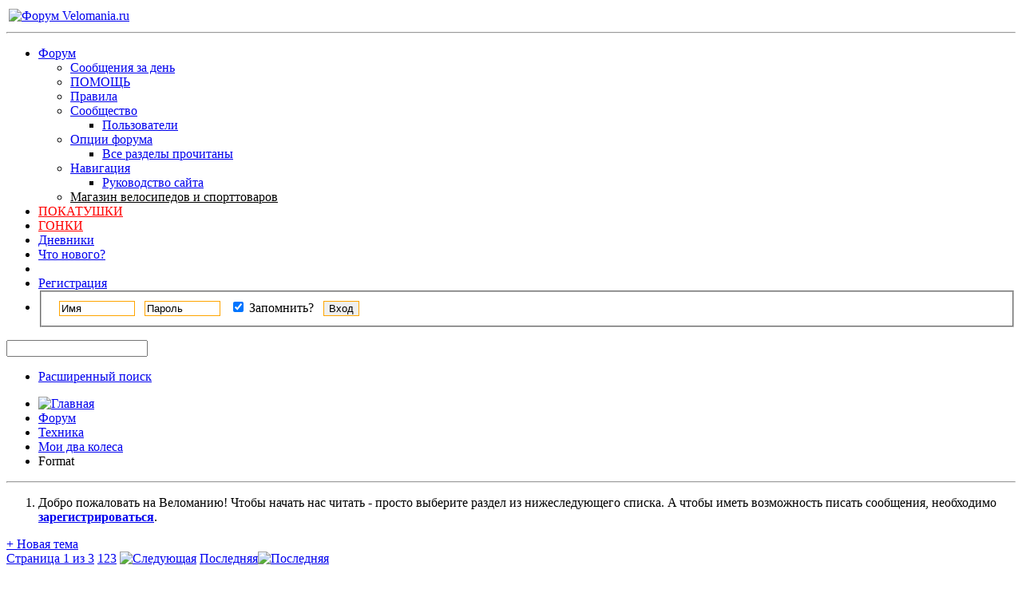

--- FILE ---
content_type: text/html; charset=UTF-8
request_url: https://forum.velomania.ru/forumdisplay.php?f=146&s=083b25e6f6f9c7e739d6b027417b856f
body_size: 20549
content:
<!DOCTYPE html PUBLIC "-//W3C//DTD XHTML 1.0 Transitional//EN" "http://www.w3.org/TR/xhtml1/DTD/xhtml1-transitional.dtd">
<html xmlns="https://www.w3.org/1999/xhtml" dir="ltr" lang="ru" id="vbulletin_html">
<head>
	<meta http-equiv="Content-Type" content="text/html; charset=UTF-8" />
<meta id="e_vb_meta_bburl" name="vb_meta_bburl" content="https://forum.velomania.ru" />
<base href="https://forum.velomania.ru/" /><!--[if IE]></base><![endif]-->
<meta name="generator" content="vBulletin 4.1.8" />

	<link rel="Shortcut Icon" href="favicon.ico" type="image/x-icon" />


		<meta name="keywords" content="Format, веломания, велосипед, форум, velomania, mtb, bicycle, forum, велоспорт" />
		<meta name="description" content="" />





	<script type="text/javascript" src="https://ajax.googleapis.com/ajax/libs/yui/2.9.0/build/yuiloader-dom-event/yuiloader-dom-event.js?v=418"></script>
	<script type="text/javascript" src="https://ajax.googleapis.com/ajax/libs/yui/2.9.0/build/connection/connection-min.js?v=418"></script>


<!-- Google tag (gtag.js) -->
<script async src="https://www.googletagmanager.com/gtag/js?id=G-JD3CMCTTB9"></script>
<script>
  window.dataLayer = window.dataLayer || [];
  function gtag(){dataLayer.push(arguments);}
  gtag('js', new Date());

  gtag('config', 'G-JD3CMCTTB9');
</script>

<noscript><div><img src="https://mc.yandex.ru/watch/1012583" style="position:absolute; left:-9999px;" alt="" /></div></noscript> 

<script async src="https://ad.mail.ru/static/ads-async.js"></script>

<!-- /Yandex.Metrika counter -->
<script type="text/javascript">
<!--
	var SESSIONURL = "s=2672117168940e3ceb9e9d425d2f6bcd&";
	var SECURITYTOKEN = "guest";
	var IMGDIR_MISC = "images/styles/velomania/misc";
	var IMGDIR_BUTTON = "images/styles/velomania/buttons";
	var vb_disable_ajax = parseInt("0", 10);
	var SIMPLEVERSION = "418";
	var BBURL = "https://forum.velomania.ru";
	var LOGGEDIN = 0 > 0 ? true : false;
	var THIS_SCRIPT = "forumdisplay";
	var RELPATH = "forumdisplay.php?f=146";
	var PATHS = {
		forum : "",
		cms   : "",
		blog  : ""
	};
	var AJAXBASEURL = "https://forum.velomania.ru/";
// -->
</script>
<script type="text/javascript" src="https://forum.velomania.ru/clientscript/vbulletin-core.js?v=418"></script>



	<link rel="alternate" type="application/rss+xml" title="Форум Velomania.ru RSS лента" href="https://forum.velomania.ru/external.php?type=RSS2" />
	
		<link rel="alternate" type="application/rss+xml" title="Форум Velomania.ru - Format - RSS лента" href="https://forum.velomania.ru/external.php?type=RSS2&amp;forumids=146" />
	



	<link rel="stylesheet" type="text/css" href="https://forum.velomania.ru/clientscript/vbulletin_css/style00006l/main-rollup.css?d=1744402470" />
        

	<!--[if lt IE 8]>
	<link rel="stylesheet" type="text/css" href="https://forum.velomania.ru/clientscript/vbulletin_css/style00006l/popupmenu-ie.css?d=1744402470" />
	<link rel="stylesheet" type="text/css" href="https://forum.velomania.ru/clientscript/vbulletin_css/style00006l/vbulletin-ie.css?d=1744402470" />
	<link rel="stylesheet" type="text/css" href="https://forum.velomania.ru/clientscript/vbulletin_css/style00006l/vbulletin-chrome-ie.css?d=1744402470" />
	<link rel="stylesheet" type="text/css" href="https://forum.velomania.ru/clientscript/vbulletin_css/style00006l/vbulletin-formcontrols-ie.css?d=1744402470" />
	<link rel="stylesheet" type="text/css" href="https://forum.velomania.ru/clientscript/vbulletin_css/style00006l/editor-ie.css?d=1744402470" />
	<![endif]-->



<script type='text/javascript' src='https://ad.velomania.ru/ad/www/delivery/spcjs.php?id=4&amp;block=1&amp;target=_blank'></script>





<script>
    window.ao_subid = "";
</script>
	<title>Format</title>
	
	<script type="text/javascript" src="clientscript/vbulletin_read_marker.js?v=418"></script>
	
	
		<link rel="stylesheet" type="text/css" href="https://forum.velomania.ru/clientscript/vbulletin_css/style00006l/forumdisplay-rollup.css?d=1744402470" />
	

	<!--[if lt IE 8]>
	<script type="text/javascript" src="clientscript/vbulletin-threadlist-ie.js?v=418"></script>
		<link rel="stylesheet" type="text/css" href="https://forum.velomania.ru/clientscript/vbulletin_css/style00006l/toolsmenu-ie.css?d=1744402470" />
	<link rel="stylesheet" type="text/css" href="https://forum.velomania.ru/clientscript/vbulletin_css/style00006l/forumbits-ie.css?d=1744402470" />
	<link rel="stylesheet" type="text/css" href="https://forum.velomania.ru/clientscript/vbulletin_css/style00006l/forumdisplay-ie.css?d=1744402470" />
	<link rel="stylesheet" type="text/css" href="https://forum.velomania.ru/clientscript/vbulletin_css/style00006l/threadlist-ie.css?d=1744402470" />
	<link rel="stylesheet" type="text/css" href="https://forum.velomania.ru/clientscript/vbulletin_css/style00006l/options-ie.css?d=1744402470" />
	<![endif]-->
	<link rel="stylesheet" type="text/css" href="https://forum.velomania.ru/clientscript/vbulletin_css/style00006l/additional.css?d=1744402470" />
<link rel="stylesheet" type="text/css" href="css.php?styleid=6&langid=2&d=1744402470&sheet=MARCO1_CKEditor_CSS.css" />
</head>

<body>

<div class="above_body"> <!-- closing tag is in template navbar -->
<div id="header" class="floatcontainer doc_header">

<table style="width:100%"><tbody><tr>
<td><a name="top" href="https://www.velomania.ru/" class="logo-image"><img src="images/styles/velomania/vmlogo.gif" alt="Форум Velomania.ru" /></a>

</td>

<td style="float:right">

	<div class="ad_global_header">
		
		<!-- Revive Adserver Asynchronous JS Tag - Generated with Revive Adserver v5.5.2 -->
<ins data-revive-zoneid="4" data-revive-id="866db83a3ddd05b0ea4e0751327d3c04"></ins>
<script async src="//ads.velomania.ru/www/delivery/asyncjs.php"></script>
	</div>

</td>
</tr></tbody></table>

	<hr />
</div>

<div id="navbar" class="navbar">
	<ul id="navtabs" class="navtabs floatcontainer">
		
		
			<li class="selected"><a class="navtab" href="forum.php?s=2672117168940e3ceb9e9d425d2f6bcd">Форум</a>
				<ul class="floatcontainer">
					
					
						
						<li><a href="search.php?s=2672117168940e3ceb9e9d425d2f6bcd&amp;do=getdaily&amp;exclude=11;contenttype=vBForum_Post">Сообщения за день</a></li>
						
					
					
					
					
                                        <li><a rel="help" href="faq.php?s=2672117168940e3ceb9e9d425d2f6bcd" accesskey="5">ПОМОЩЬ</a></li>					
					
					<li><a href="misc.php?s=2672117168940e3ceb9e9d425d2f6bcd&amp;do=showrules">Правила</a></li>
					
					
					<li class="popupmenu">
						<a href="javascript://" class="popupctrl" accesskey="6">Сообщество</a>
						<ul class="popupbody popuphover">
							
							
							
							
							
								<li><a href="memberlist.php?s=2672117168940e3ceb9e9d425d2f6bcd">Пользователи</a></li>
							
							
						</ul>
					</li>
					
					
					
					<li class="popupmenu">
						<a href="javascript://" class="popupctrl">Опции форума</a>
						<ul class="popupbody popuphover">
							<li>
								<a href="forumdisplay.php?s=2672117168940e3ceb9e9d425d2f6bcd&amp;do=markread&amp;markreadhash=guest">Все разделы прочитаны</a>
							</li>
                                                        
						</ul>
					</li>
					
					<li class="popupmenu">
						<a href="javascript://" class="popupctrl" accesskey="3">Навигация</a>
						<ul class="popupbody popuphover">
							
							
							<li><a href="showgroups.php?s=2672117168940e3ceb9e9d425d2f6bcd" rel="nofollow">
								
									Руководство сайта
								
							</a></li>
							
							
							
							
							
							
						</ul>
					</li>
<li><a style="color:black;" href="#">Магазин велосипедов и спорттоваров</a></li>
					
				</ul>

			</li>

<li><a style="color:red;" href="calendar.php?$session[sessionurl]">ПОКАТУШКИ</a></li>
<li><a style="color:red;" href="calendar.php?c=2&s=">ГОНКИ</a></li>

		
		
	<li><a class="navtab" href="blog.php?s=2672117168940e3ceb9e9d425d2f6bcd">Дневники</a></li>

		
			<li><a class="navtab" href="search.php?s=2672117168940e3ceb9e9d425d2f6bcd&amp;do=getdaily&amp;exclude=11;contenttype=vBForum_Post" accesskey="2">Что нового?</a></li>
		
		
		<li>

		

			
				<li><a class="navtab" href="register.php?s=2672117168940e3ceb9e9d425d2f6bcd" rel="nofollow">Регистрация</a></li>
			
<!-- HELP was here -->				
				<li style="border-right:0">
			<script type="text/javascript" src="clientscript/vbulletin_md5.js?v=418"></script>
			<form id="navbar_loginform" action="login.php?s=2672117168940e3ceb9e9d425d2f6bcd&amp;do=login" method="post" onsubmit="md5hash(vb_login_password, vb_login_md5password, vb_login_md5password_utf, 0)">
				<fieldset id="logindetails" class="logindetails">
					<div>
						<div style="height:26px;line-height:26px;padding-left:10px;position:relative;top:1px">
					<input style="border:1px solid #FFA500;margin-right:8px" type="text" class="textbox" name="vb_login_username" id="navbar_username" size="10" accesskey="u" tabindex="101" value="Имя" />
					<input style="border:1px solid #FFA500;margin-right:8px"  type="text" class="textbox default-value" tabindex="102" name="vb_login_password_hint" id="navbar_password_hint" size="10" value="Пароль" style="display:none;" />
					<input style="border:1px solid #FFA500;margin-right:8px"  type="password" class="textbox" tabindex="102" name="vb_login_password" id="navbar_password" size="10" />
					<div id="remember" class="remember" style="display:inline">
						<label for="cb_cookieuser_navbar"><input type="checkbox" name="cookieuser" value="1" id="cb_cookieuser_navbar" class="cb_cookieuser_navbar" accesskey="c" tabindex="103" checked="checked" /> Запомнить?</label>
					</div>
					<input style="border:1px solid #FFA500;cursor:pointer;margin-left:8px"  type="submit" class="loginbutton" tabindex="104" value="Вход" title="Введите ваше имя пользователя и пароль, чтобы войти, или нажмите кнопку 'Регистрация', чтобы зарегистрироваться." accesskey="s" />
						</div>
					</div>
				</fieldset>
				

				<input type="hidden" name="s" value="2672117168940e3ceb9e9d425d2f6bcd" />
				<input type="hidden" name="securitytoken" value="guest" />
				<input type="hidden" name="do" value="login" />
				<input type="hidden" name="vb_login_md5password" />
				<input type="hidden" name="vb_login_md5password_utf" />
			</form>
			<script type="text/javascript">
			YAHOO.util.Dom.setStyle('navbar_password_hint', "display", "inline");
			YAHOO.util.Dom.setStyle('navbar_password', "display", "none");
			vB_XHTML_Ready.subscribe(function()
			{
			//
				YAHOO.util.Event.on('navbar_username', "focus", navbar_username_focus);
				YAHOO.util.Event.on('navbar_username', "blur", navbar_username_blur);
				YAHOO.util.Event.on('navbar_password_hint', "focus", navbar_password_hint);
				YAHOO.util.Event.on('navbar_password', "blur", navbar_password);
			});
			
			function navbar_username_focus(e)
			{
			//
				var textbox = YAHOO.util.Event.getTarget(e);
				if (textbox.value == 'Имя')
				{
				//
					textbox.value='';
					textbox.style.color='black';
				}
			}

			function navbar_username_blur(e)
			{
			//
				var textbox = YAHOO.util.Event.getTarget(e);
				if (textbox.value == '')
				{
				//
					textbox.value='Имя';
					textbox.style.color='#828282';
				}
			}
			
			function navbar_password_hint(e)
			{
			//
				var textbox = YAHOO.util.Event.getTarget(e);
				
				YAHOO.util.Dom.setStyle('navbar_password_hint', "display", "none");
				YAHOO.util.Dom.setStyle('navbar_password', "display", "inline");
				YAHOO.util.Dom.get('navbar_password').focus();
			}

			function navbar_password(e)
			{
			//
				var textbox = YAHOO.util.Event.getTarget(e);
				
				if (textbox.value == '')
				{
					YAHOO.util.Dom.setStyle('navbar_password_hint', "display", "inline");
					YAHOO.util.Dom.setStyle('navbar_password', "display", "none");
				}
			}
			</script>
				</li>
				

		

		</li>
<!--
<li><a class="navtab" rel="help" href="faq.php?s=2672117168940e3ceb9e9d425d2f6bcd">Помощь</a></li>
-->
	</ul>

	
	<div id="globalsearch" class="globalsearch">
		<form action="search.php?s=2672117168940e3ceb9e9d425d2f6bcd&amp;do=process" method="post" id="navbar_search" class="navbar_search">
			
			<input type="hidden" name="securitytoken" value="guest" />
			<input type="hidden" name="do" value="process" />
			<span class="textboxcontainer"><span><input type="text" value="" name="query" class="textbox" tabindex="99"/></span></span>
			<span class="buttoncontainer"><span><input type="image" class="searchbutton" src="images/styles/velomania/buttons/search.png" name="submit" onclick="document.getElementById('navbar_search').submit;" tabindex="100"/></span></span>
		</form>
		<ul class="navbar_advanced_search">
			<li><a href="search.php?s=2672117168940e3ceb9e9d425d2f6bcd" accesskey="4">Расширенный поиск</a></li>
		</ul>
	</div>
	
</div>
</div><!-- closing div for above_body -->

<div class="body_wrapper">

<div style="float:left;clear:both;width:100%">
<div align="center">
<!-- Revive Adserver Asynchronous JS Tag - Generated with Revive Adserver v5.4.1 -->

</div>

<div style="float:left">
<script type='text/javascript'><!--// <![CDATA[
    OA_show(81);
// ]]> --></script>
</div><div style="float:right">
<script type='text/javascript'><!--// <![CDATA[
    OA_show(78);
// ]]> --></script>
</div>
</div>


<div id="breadcrumb" class="breadcrumb">
	<ul class="floatcontainer">
		<li class="navbithome"><a href="index.php?s=2672117168940e3ceb9e9d425d2f6bcd" accesskey="1"><img src="images/styles/velomania/misc/navbit-home.png" alt="Главная" /></a></li>
		
	<li class="navbit"><a href="forum.php?s=2672117168940e3ceb9e9d425d2f6bcd">Форум</a></li>

	<li class="navbit"><a href="forumdisplay.php?f=8&amp;s=2672117168940e3ceb9e9d425d2f6bcd">Техника</a></li>

	<li class="navbit"><a href="forumdisplay.php?f=25&amp;s=2672117168940e3ceb9e9d425d2f6bcd">Мои два колеса</a></li>

		
	<li class="navbit lastnavbit"><span>Format</span></li>

	</ul>
	<hr />
</div>




	<form action="profile.php?do=dismissnotice" method="post" id="notices" class="notices">
		<input type="hidden" name="do" value="dismissnotice" />
		<input type="hidden" name="s" value="s=2672117168940e3ceb9e9d425d2f6bcd&amp;" />
		<input type="hidden" name="securitytoken" value="guest" />
		<input type="hidden" id="dismiss_notice_hidden" name="dismiss_noticeid" value="" />
		<input type="hidden" name="url" value="" />
		<ol>
			<li class="restore" id="navbar_notice_4">
	
	Добро пожаловать на Веломанию!
Чтобы начать нас читать - просто выберите раздел из нижеследующего списка.
A чтобы иметь возможность писать сообщения, необходимо <a href="register.php?s=2672117168940e3ceb9e9d425d2f6bcd" target="_blank"><b>зарегистрироваться</b></a>.
</li>
		</ol>
	</form>





<div id="above_threadlist" class="above_threadlist">
<a href="newthread.php?s=2672117168940e3ceb9e9d425d2f6bcd&amp;do=newthread&amp;f=146" rel="nofollow" class="newcontent_textcontrol" id="newthreadlink_top"><span>+</span> Новая тема</a>
	
	<div class="threadpagenav">
		<form action="forumdisplay.php?f=146&amp;page=3&amp;s=2672117168940e3ceb9e9d425d2f6bcd&amp;order=desc" method="get" class="pagination popupmenu nohovermenu">
<input type="hidden" name="f" value="146" /><input type="hidden" name="s" value="2672117168940e3ceb9e9d425d2f6bcd" /><input type="hidden" name="order" value="desc" />
	
		<span><a href="javascript://" class="popupctrl">Страница 1 из 3</a></span>
		
		
		
		<span class="selected"><a href="javascript://" title="Показано с 1 по 20 из 49">1</a></span><span><a href="forumdisplay.php?f=146&amp;page=2&amp;s=2672117168940e3ceb9e9d425d2f6bcd&amp;order=desc" title="Показать с 21 по 40 из 49">2</a></span><span><a href="forumdisplay.php?f=146&amp;page=3&amp;s=2672117168940e3ceb9e9d425d2f6bcd&amp;order=desc" title="Показать с 41 по 49 из 49">3</a></span>
		
		
		<span class="prev_next"><a rel="next" href="forumdisplay.php?f=146&amp;page=2&amp;s=2672117168940e3ceb9e9d425d2f6bcd&amp;order=desc" title="Следующая страница - с 21 по 40 из 49"><img src="images/styles/velomania/pagination/next-right.png" alt="Следующая" /></a></span>
		
		
		<span class="first_last"><a href="forumdisplay.php?f=146&amp;page=3&amp;s=2672117168940e3ceb9e9d425d2f6bcd&amp;order=desc" title="Последняя страница - с 41 по 49 из 49">Последняя<img src="images/styles/velomania/pagination/last-right.png" alt="Последняя" /></a></span>
		
	
	<ul class="popupbody popuphover">
		<li class="formsubmit jumptopage"><label>К странице: <input type="text" name="page" size="4" /></label> <input type="submit" class="button" value="Вперёд" /></li>
	</ul>
</form>
		<div id="threadpagestats" class="threadpagestats">Показаны темы с 1 по 20 из 49</div>
	</div>
	
</div>
<div id="pagetitle" class="pagetitle">
	<h1>Форум: <span class="forumtitle">Format</span></h1>
	<p class="description"><div style="float:right"><img src='http://ad.velomania.ru/forum/format.gif' border='0' alt='Format' /></div></p>
</div>

	
	<div id="above_threadlist_controls" class="above_threadlist_controls toolsmenu">
		<div>
		<ul class="popupgroup forumdisplaypopups" id="forumdisplaypopups">
			<li class="popupmenu nohovermenu" id="forumtools">
				<h6><a href="javascript://" class="popupctrl" rel="nofollow">Опции раздела</a></h6>
				<ul class="popupbody popuphover">
					
						<li>
							<a href="newthread.php?s=2672117168940e3ceb9e9d425d2f6bcd&amp;do=newthread&amp;f=146" rel="nofollow">
								Создать новую тему&hellip;
							</a>
						</li>
					
						<li>
							<a href="forumdisplay.php?s=2672117168940e3ceb9e9d425d2f6bcd&amp;do=markread&amp;f=146&amp;markreadhash=guest" rel="nofollow" onclick="return mark_forum_and_threads_read(146);">
								Отметить раздел прочитанным
							</a>
						</li>
						
					<li><a href="forumdisplay.php?f=25&amp;s=2672117168940e3ceb9e9d425d2f6bcd" rel="nofollow">Показать родительский раздел</a></li>
				</ul>
			</li>
                        
			<li class="popupmenu nohovermenu forumsearch menusearch" id="forumsearch">
				<h6><a href="javascript://" class="popupctrl">Поиск по разделу</a></h6>
				<form action="search.php?do=process" method="get">
				<ul class="popupbody popuphover">
					<li>
						<input type="text" class="searchbox" name="q" value="Поиск..." />
						<input type="submit" class="button" value="Поиск" />
					</li>
					<li class="formsubmit">
						<div class="submitoptions">
							<label><input type="radio" name="showposts" value="0" checked="checked" /> Отобразить темы</label>
							<label><input type="radio" name="showposts" value="1" /> Отображать сообщения</label>
						</div>
						<div class="advancedsearchlink"><a href="search.php?s=2672117168940e3ceb9e9d425d2f6bcd&amp;search_type=1&amp;contenttype=vBForum_Post&amp;forumchoice[]=146" rel="nofollow">Расширенный поиск</a></div>

					</li>
				</ul>
				<input type="hidden" name="s" value="2672117168940e3ceb9e9d425d2f6bcd" />
				<input type="hidden" name="securitytoken" value="guest" />
				<input type="hidden" name="do" value="process" />
				<input type="hidden" name="contenttype" value="vBForum_Post" />
				<input type="hidden" name="forumchoice[]" value="146" />
				<input type="hidden" name="childforums" value="1" />
				<input type="hidden" name="exactname" value="1" />
				</form>
			</li>
			



		</ul>
			
		</div>
	</div>
	






<div id="threadlist" class="threadlist">
	<form id="thread_inlinemod_form" action="inlinemod.php?forumid=146" method="post">
		<h2 class="hidden">Темы раздела</h2>

		<div>
			<div class="threadlisthead table">
				<div>
				<span class="threadinfo">
					<span class="threadtitle">
						<a href="forumdisplay.php?f=146&amp;s=2672117168940e3ceb9e9d425d2f6bcd&amp;sort=title&amp;order=asc" rel="nofollow">Заголовок</a> /
						<a href="forumdisplay.php?f=146&amp;s=2672117168940e3ceb9e9d425d2f6bcd&amp;sort=postusername&amp;order=asc" rel="nofollow">Автор</a>
					</span>
				</span>
				

					<span class="threadstats td"><a href="forumdisplay.php?f=146&amp;s=2672117168940e3ceb9e9d425d2f6bcd&amp;sort=replycount&amp;order=desc" rel="nofollow">Ответов</a> / <a href="forumdisplay.php?f=146&amp;s=2672117168940e3ceb9e9d425d2f6bcd&amp;sort=views&amp;order=desc" rel="nofollow">Просмотров</a></span>
					<span class="threadlastpost td"><a href="forumdisplay.php?f=146&amp;s=2672117168940e3ceb9e9d425d2f6bcd&amp;sort=lastpost&amp;order=asc" rel="nofollow">Последнее сообщение от<img class="sortarrow" src="images/styles/velomania/buttons/sortarrow-asc.png" alt="Инвертировать сортировку" border="0" /></a></span>
					
				
				</div>
			</div>

			
			
				<ol id="threads" class="threads">
					<li class="threadbit hot attachments" id="thread_282250">
	<div class="rating0 nonsticky">
		<div class="threadinfo" title="Кто приобрёл Велосипед Format 5222.Поделитесь впечатлениями.Спасибо.">
			<!--  status icon block -->
			<a class="threadstatus" rel="vB::AJAX" ></a>
		
			<!-- title / author block -->
			<div class="inner">
				<h3 class="threadtitle">
                                       	
						
                                        
                                                <img src="images/icons/icon1.png" alt="" border="0" />
                                        

					
                                        
 					
                                        <a class="title" href="showthread.php?t=282250&amp;s=2672117168940e3ceb9e9d425d2f6bcd" id="thread_title_282250">Велосипед Format 5222</a>
				</h3>
						

				<div class="threadmeta">				
					<div class="author">
												
						
							<span class="label"><a href="member.php?u=122564&amp;s=2672117168940e3ceb9e9d425d2f6bcd" class="username understate" title="скиф33, 05.07.2015 12:56">скиф33</a>&lrm;,&nbsp;05.07.2015&nbsp;12:56</span>
						
						
						
							<dl class="pagination" id="pagination_threadbit_282250">
								<dt class="label">123 Страницы <span class="separator">&bull;</span></dt>
								<dd>
									 <span><a href="showthread.php?t=282250&amp;s=2672117168940e3ceb9e9d425d2f6bcd">1</a></span> <span><a href="showthread.php?t=282250&amp;page=2&amp;s=2672117168940e3ceb9e9d425d2f6bcd">2</a></span> <span><a href="showthread.php?t=282250&amp;page=3&amp;s=2672117168940e3ceb9e9d425d2f6bcd">3</a></span> <span><a href="showthread.php?t=282250&amp;page=4&amp;s=2672117168940e3ceb9e9d425d2f6bcd">4</a></span> <span><a href="showthread.php?t=282250&amp;page=5&amp;s=2672117168940e3ceb9e9d425d2f6bcd">5</a></span>
									 <span class="separator">...</span> <span><a href="showthread.php?t=282250&amp;page=123&amp;s=2672117168940e3ceb9e9d425d2f6bcd">123</a></span>
								</dd>
							</dl>
						
					</div>
					
				</div>

			</div>				
			<!-- iconinfo -->
			<div class="threaddetails td">
				<div class="threaddetailicons">
					
					
					
					
					
						<a href="javascript://" onclick="attachments(282250); return false"> <img src="images/styles/velomania/misc/paperclip.png" border="0" alt="Вложений: 95" /></a>
					
					
				</div>
			</div>
		</div>
		
		<!-- threadstats -->
		
		<ul class="threadstats td alt" title="">
			
				<li>Ответов: <a href="misc.php?do=whoposted&amp;t=282250" onclick="who(282250); return false;" class="understate">1,222</a></li>
				<li>Просмотров: 709,623</li>
			
			<li class="hidden">Рейтинг0 / 5</li>
		</ul>
							
		<!-- lastpost -->
		<dl class="threadlastpost td">
		
			<dt class="lastpostby hidden">Последнее сообщение от</dt>
			<dd><div class="popupmenu memberaction">
	<a class="username offline popupctrl" href="member.php?u=54859&amp;s=2672117168940e3ceb9e9d425d2f6bcd" title="boxaxaxa вне форума"><strong>boxaxaxa</strong></a>
	<ul class="popupbody popuphover memberaction_body">
		<li class="left">
			<img src="images/site_icons/profile.png" alt="" />
			<a href="member.php?u=54859&amp;s=2672117168940e3ceb9e9d425d2f6bcd">
				Просмотр профиля
			</a>
		</li>
		
		<li class="right">
			<img src="images/site_icons/forum.png" alt="" />
			<a href="search.php?s=2672117168940e3ceb9e9d425d2f6bcd&amp;do=finduser&amp;userid=54859&amp;contenttype=vBForum_Post&amp;showposts=1" rel="nofollow">
				Сообщения форума
			</a>
		</li>
		
		
		
		
		<li class="right">
			<img src="images/site_icons/blog.png" alt="" />
			<a href="blog.php?s=2672117168940e3ceb9e9d425d2f6bcd&amp;u=54859" rel="nofollow">
				Записи в дневнике
			</a>
		</li>
		
		
		
		
		
		<li class="right">
			<img src="images/site_icons/article.png" alt="" />
			<a href="list.php/author/54859-boxaxaxa" rel="nofollow">
				Просмотр статей
			</a>
		</li>
		

		

		
		
	</ul>
</div>
</dd>
			<dd>17.11.2025, <span class="time">20:30</span>
			<a href="showthread.php?t=282250&amp;s=2672117168940e3ceb9e9d425d2f6bcd&amp;p=9666465#post9666465" class="lastpostdate understate" title="К последнему сообщению"><img src="images/styles/velomania/buttons/lastpost-right.png" alt="К последнему сообщению" /></a>
			</dd>
		
		</dl>

		
		
		
		
	</div>
</li>
<li class="threadbit hot" id="thread_466940">
	<div class="rating0 nonsticky">
		<div class="threadinfo" title="Николай Пухирь случайно перебирал старые каталоги и наткнулся в ежегоднике China Bicycle Industry на интересный факт: оказывается, бренд Format был...">
			<!--  status icon block -->
			<a class="threadstatus" rel="vB::AJAX" ></a>
		
			<!-- title / author block -->
			<div class="inner">
				<h3 class="threadtitle">
                                       	
						
                                        
                                                <img src="images/icons/icon1.png" alt="" border="0" />
                                        

					
                                        
 					
                                        <a class="title" href="showthread.php?t=466940&amp;s=2672117168940e3ceb9e9d425d2f6bcd" id="thread_title_466940">Format bikes — лучшие воспоминания и надежды</a>
				</h3>
						

				<div class="threadmeta">				
					<div class="author">
												
						
							<span class="label"><a href="member.php?u=16007&amp;s=2672117168940e3ceb9e9d425d2f6bcd" class="username understate" title="Клубника, 29.12.2023 15:21">Клубника</a>&lrm;,&nbsp;29.12.2023&nbsp;15:21</span>
						
						
						
							<dl class="pagination" id="pagination_threadbit_466940">
								<dt class="label">2 Страницы <span class="separator">&bull;</span></dt>
								<dd>
									 <span><a href="showthread.php?t=466940&amp;s=2672117168940e3ceb9e9d425d2f6bcd">1</a></span> <span><a href="showthread.php?t=466940&amp;page=2&amp;s=2672117168940e3ceb9e9d425d2f6bcd">2</a></span>
									
								</dd>
							</dl>
						
					</div>
					
				</div>

			</div>				
			<!-- iconinfo -->
			<div class="threaddetails td">
				<div class="threaddetailicons">
					
					
					
					
					
					
				</div>
			</div>
		</div>
		
		<!-- threadstats -->
		
		<ul class="threadstats td alt" title="">
			
				<li>Ответов: <a href="misc.php?do=whoposted&amp;t=466940" onclick="who(466940); return false;" class="understate">17</a></li>
				<li>Просмотров: 14,220</li>
			
			<li class="hidden">Рейтинг0 / 5</li>
		</ul>
							
		<!-- lastpost -->
		<dl class="threadlastpost td">
		
			<dt class="lastpostby hidden">Последнее сообщение от</dt>
			<dd><div class="popupmenu memberaction">
	<a class="username offline popupctrl" href="member.php?u=30574&amp;s=2672117168940e3ceb9e9d425d2f6bcd" title="bwn вне форума"><strong>bwn</strong></a>
	<ul class="popupbody popuphover memberaction_body">
		<li class="left">
			<img src="images/site_icons/profile.png" alt="" />
			<a href="member.php?u=30574&amp;s=2672117168940e3ceb9e9d425d2f6bcd">
				Просмотр профиля
			</a>
		</li>
		
		<li class="right">
			<img src="images/site_icons/forum.png" alt="" />
			<a href="search.php?s=2672117168940e3ceb9e9d425d2f6bcd&amp;do=finduser&amp;userid=30574&amp;contenttype=vBForum_Post&amp;showposts=1" rel="nofollow">
				Сообщения форума
			</a>
		</li>
		
		
		
		
		<li class="right">
			<img src="images/site_icons/blog.png" alt="" />
			<a href="blog.php?s=2672117168940e3ceb9e9d425d2f6bcd&amp;u=30574" rel="nofollow">
				Записи в дневнике
			</a>
		</li>
		
		
		
		<li class="left">
			<img src="images/site_icons/homepage.png" alt="" />
			<a href="https://vk.com/choose_bike" rel="nofollow">
				Домашняя страница
			</a>
		</li>
		
		
		
		<li class="right">
			<img src="images/site_icons/article.png" alt="" />
			<a href="list.php/author/30574-bwn" rel="nofollow">
				Просмотр статей
			</a>
		</li>
		

		

		
		
	</ul>
</div>
</dd>
			<dd>12.05.2025, <span class="time">14:51</span>
			<a href="showthread.php?t=466940&amp;s=2672117168940e3ceb9e9d425d2f6bcd&amp;p=9606282#post9606282" class="lastpostdate understate" title="К последнему сообщению"><img src="images/styles/velomania/buttons/lastpost-right.png" alt="К последнему сообщению" /></a>
			</dd>
		
		</dl>

		
		
		
		
	</div>
</li>
<li class="threadbit hot attachments" id="thread_399719">
	<div class="rating0 nonsticky">
		<div class="threadinfo" title="Всем привет! 
 
Купил этот велик  в магазе на Нижегородской. Продавался со скидкой) Цель - заменить гибрид мериду кроссвей 40 для поездок на работу с...">
			<!--  status icon block -->
			<a class="threadstatus" rel="vB::AJAX" ></a>
		
			<!-- title / author block -->
			<div class="inner">
				<h3 class="threadtitle">
                                       	
						
                                        
                                                <img src="images/icons/icon1.png" alt="" border="0" />
                                        

					
                                        
 					
                                        <a class="title" href="showthread.php?t=399719&amp;s=2672117168940e3ceb9e9d425d2f6bcd" id="thread_title_399719">Мой Формат 5341 2018 (планетарка 8 скоростей)</a>
				</h3>
						

				<div class="threadmeta">				
					<div class="author">
												
						
							<span class="label"><a href="member.php?u=123901&amp;s=2672117168940e3ceb9e9d425d2f6bcd" class="username understate" title="Shutkind, 21.09.2018 12:28">Shutkind</a>&lrm;,&nbsp;21.09.2018&nbsp;12:28</span>
						
						
						
							<dl class="pagination" id="pagination_threadbit_399719">
								<dt class="label">20 Страницы <span class="separator">&bull;</span></dt>
								<dd>
									 <span><a href="showthread.php?t=399719&amp;s=2672117168940e3ceb9e9d425d2f6bcd">1</a></span> <span><a href="showthread.php?t=399719&amp;page=2&amp;s=2672117168940e3ceb9e9d425d2f6bcd">2</a></span> <span><a href="showthread.php?t=399719&amp;page=3&amp;s=2672117168940e3ceb9e9d425d2f6bcd">3</a></span> <span><a href="showthread.php?t=399719&amp;page=4&amp;s=2672117168940e3ceb9e9d425d2f6bcd">4</a></span> <span><a href="showthread.php?t=399719&amp;page=5&amp;s=2672117168940e3ceb9e9d425d2f6bcd">5</a></span>
									 <span class="separator">...</span> <span><a href="showthread.php?t=399719&amp;page=20&amp;s=2672117168940e3ceb9e9d425d2f6bcd">20</a></span>
								</dd>
							</dl>
						
					</div>
					
				</div>

			</div>				
			<!-- iconinfo -->
			<div class="threaddetails td">
				<div class="threaddetailicons">
					
					
					
					
					
						<a href="javascript://" onclick="attachments(399719); return false"> <img src="images/styles/velomania/misc/paperclip.png" border="0" alt="Вложений: 56" /></a>
					
					
				</div>
			</div>
		</div>
		
		<!-- threadstats -->
		
		<ul class="threadstats td alt" title="">
			
				<li>Ответов: <a href="misc.php?do=whoposted&amp;t=399719" onclick="who(399719); return false;" class="understate">196</a></li>
				<li>Просмотров: 129,836</li>
			
			<li class="hidden">Рейтинг0 / 5</li>
		</ul>
							
		<!-- lastpost -->
		<dl class="threadlastpost td">
		
			<dt class="lastpostby hidden">Последнее сообщение от</dt>
			<dd><div class="popupmenu memberaction">
	<a class="username offline popupctrl" href="member.php?u=201306&amp;s=2672117168940e3ceb9e9d425d2f6bcd" title="basil_bezdna вне форума"><strong>basil_bezdna</strong></a>
	<ul class="popupbody popuphover memberaction_body">
		<li class="left">
			<img src="images/site_icons/profile.png" alt="" />
			<a href="member.php?u=201306&amp;s=2672117168940e3ceb9e9d425d2f6bcd">
				Просмотр профиля
			</a>
		</li>
		
		<li class="right">
			<img src="images/site_icons/forum.png" alt="" />
			<a href="search.php?s=2672117168940e3ceb9e9d425d2f6bcd&amp;do=finduser&amp;userid=201306&amp;contenttype=vBForum_Post&amp;showposts=1" rel="nofollow">
				Сообщения форума
			</a>
		</li>
		
		
		
		
		<li class="right">
			<img src="images/site_icons/blog.png" alt="" />
			<a href="blog.php?s=2672117168940e3ceb9e9d425d2f6bcd&amp;u=201306" rel="nofollow">
				Записи в дневнике
			</a>
		</li>
		
		
		
		
		
		<li class="right">
			<img src="images/site_icons/article.png" alt="" />
			<a href="list.php/author/201306-basil_bezdna" rel="nofollow">
				Просмотр статей
			</a>
		</li>
		

		

		
		
	</ul>
</div>
</dd>
			<dd>20.09.2024, <span class="time">16:58</span>
			<a href="showthread.php?t=399719&amp;s=2672117168940e3ceb9e9d425d2f6bcd&amp;p=9515084#post9515084" class="lastpostdate understate" title="К последнему сообщению"><img src="images/styles/velomania/buttons/lastpost-right.png" alt="К последнему сообщению" /></a>
			</dd>
		
		</dl>

		
		
		
		
	</div>
</li>
<li class="threadbit hot attachments" id="thread_408774">
	<div class="rating0 nonsticky">
		<div class="threadinfo" title="Буквально в конце прошлого года приобрёл последний, в онлайн-продаже Format 5342 (2016) из Уфы. Планирую использовать его для быстрых велопробежек и...">
			<!--  status icon block -->
			<a class="threadstatus" rel="vB::AJAX" ></a>
		
			<!-- title / author block -->
			<div class="inner">
				<h3 class="threadtitle">
                                       	
						
                                        
                                                <img src="images/icons/icon1.png" alt="" border="0" />
                                        

					
                                        
 					
                                        <a class="title" href="showthread.php?t=408774&amp;s=2672117168940e3ceb9e9d425d2f6bcd" id="thread_title_408774">Format 5342 (2016)</a>
				</h3>
						

				<div class="threadmeta">				
					<div class="author">
												
						
							<span class="label"><a href="member.php?u=178895&amp;s=2672117168940e3ceb9e9d425d2f6bcd" class="username understate" title="pronick, 24.02.2019 15:41">pronick</a>&lrm;,&nbsp;24.02.2019&nbsp;15:41</span>
						
						
						
							<dl class="pagination" id="pagination_threadbit_408774">
								<dt class="label">3 Страницы <span class="separator">&bull;</span></dt>
								<dd>
									 <span><a href="showthread.php?t=408774&amp;s=2672117168940e3ceb9e9d425d2f6bcd">1</a></span> <span><a href="showthread.php?t=408774&amp;page=2&amp;s=2672117168940e3ceb9e9d425d2f6bcd">2</a></span> <span><a href="showthread.php?t=408774&amp;page=3&amp;s=2672117168940e3ceb9e9d425d2f6bcd">3</a></span>
									
								</dd>
							</dl>
						
					</div>
					
				</div>

			</div>				
			<!-- iconinfo -->
			<div class="threaddetails td">
				<div class="threaddetailicons">
					
					
					
					
					
						<a href="javascript://" onclick="attachments(408774); return false"> <img src="images/styles/velomania/misc/paperclip.png" border="0" alt="Вложений: 10" /></a>
					
					
				</div>
			</div>
		</div>
		
		<!-- threadstats -->
		
		<ul class="threadstats td alt" title="">
			
				<li>Ответов: <a href="misc.php?do=whoposted&amp;t=408774" onclick="who(408774); return false;" class="understate">22</a></li>
				<li>Просмотров: 41,229</li>
			
			<li class="hidden">Рейтинг0 / 5</li>
		</ul>
							
		<!-- lastpost -->
		<dl class="threadlastpost td">
		
			<dt class="lastpostby hidden">Последнее сообщение от</dt>
			<dd><div class="popupmenu memberaction">
	<a class="username offline popupctrl" href="member.php?u=217779&amp;s=2672117168940e3ceb9e9d425d2f6bcd" title="vbatalov вне форума"><strong>vbatalov</strong></a>
	<ul class="popupbody popuphover memberaction_body">
		<li class="left">
			<img src="images/site_icons/profile.png" alt="" />
			<a href="member.php?u=217779&amp;s=2672117168940e3ceb9e9d425d2f6bcd">
				Просмотр профиля
			</a>
		</li>
		
		<li class="right">
			<img src="images/site_icons/forum.png" alt="" />
			<a href="search.php?s=2672117168940e3ceb9e9d425d2f6bcd&amp;do=finduser&amp;userid=217779&amp;contenttype=vBForum_Post&amp;showposts=1" rel="nofollow">
				Сообщения форума
			</a>
		</li>
		
		
		
		
		<li class="right">
			<img src="images/site_icons/blog.png" alt="" />
			<a href="blog.php?s=2672117168940e3ceb9e9d425d2f6bcd&amp;u=217779" rel="nofollow">
				Записи в дневнике
			</a>
		</li>
		
		
		
		
		
		<li class="right">
			<img src="images/site_icons/article.png" alt="" />
			<a href="list.php/author/217779-vbatalov" rel="nofollow">
				Просмотр статей
			</a>
		</li>
		

		

		
		
	</ul>
</div>
</dd>
			<dd>19.05.2024, <span class="time">05:16</span>
			<a href="showthread.php?t=408774&amp;s=2672117168940e3ceb9e9d425d2f6bcd&amp;p=9467630#post9467630" class="lastpostdate understate" title="К последнему сообщению"><img src="images/styles/velomania/buttons/lastpost-right.png" alt="К последнему сообщению" /></a>
			</dd>
		
		</dl>

		
		
		
		
	</div>
</li>
<li class="threadbit hot attachments" id="thread_466190">
	<div class="rating0 nonsticky">
		<div class="threadinfo" title="Одним летним вечером в семье у нас появился велосипед Format 7711 2018 года выпуска. 
Так он выглядел до апгрейда. 
  
Затем был апгрейд и теперь он...">
			<!--  status icon block -->
			<a class="threadstatus" rel="vB::AJAX" ></a>
		
			<!-- title / author block -->
			<div class="inner">
				<h3 class="threadtitle">
                                       	
						
                                        
                                                <img src="images/icons/icon1.png" alt="" border="0" />
                                        

					
                                        
 					
                                        <a class="title" href="showthread.php?t=466190&amp;s=2672117168940e3ceb9e9d425d2f6bcd" id="thread_title_466190">Format 7711 2018</a>
				</h3>
						

				<div class="threadmeta">				
					<div class="author">
												
						
							<span class="label"><a href="member.php?u=111122&amp;s=2672117168940e3ceb9e9d425d2f6bcd" class="username understate" title="harvy_dent, 29.09.2023 13:56">harvy_dent</a>&lrm;,&nbsp;29.09.2023&nbsp;13:56</span>
						
						
						
					</div>
					
				</div>

			</div>				
			<!-- iconinfo -->
			<div class="threaddetails td">
				<div class="threaddetailicons">
					
					
					
					
					
						<a href="javascript://" onclick="attachments(466190); return false"> <img src="images/styles/velomania/misc/paperclip.png" border="0" alt="Вложений: 2" /></a>
					
					
				</div>
			</div>
		</div>
		
		<!-- threadstats -->
		
		<ul class="threadstats td alt" title="">
			
				<li>Ответов: <a href="misc.php?do=whoposted&amp;t=466190" onclick="who(466190); return false;" class="understate">0</a></li>
				<li>Просмотров: 4,877</li>
			
			<li class="hidden">Рейтинг0 / 5</li>
		</ul>
							
		<!-- lastpost -->
		<dl class="threadlastpost td">
		
			<dt class="lastpostby hidden">Последнее сообщение от</dt>
			<dd><div class="popupmenu memberaction">
	<a class="username offline popupctrl" href="member.php?u=111122&amp;s=2672117168940e3ceb9e9d425d2f6bcd" title="harvy_dent вне форума"><strong>harvy_dent</strong></a>
	<ul class="popupbody popuphover memberaction_body">
		<li class="left">
			<img src="images/site_icons/profile.png" alt="" />
			<a href="member.php?u=111122&amp;s=2672117168940e3ceb9e9d425d2f6bcd">
				Просмотр профиля
			</a>
		</li>
		
		<li class="right">
			<img src="images/site_icons/forum.png" alt="" />
			<a href="search.php?s=2672117168940e3ceb9e9d425d2f6bcd&amp;do=finduser&amp;userid=111122&amp;contenttype=vBForum_Post&amp;showposts=1" rel="nofollow">
				Сообщения форума
			</a>
		</li>
		
		
		
		
		<li class="right">
			<img src="images/site_icons/blog.png" alt="" />
			<a href="blog.php?s=2672117168940e3ceb9e9d425d2f6bcd&amp;u=111122" rel="nofollow">
				Записи в дневнике
			</a>
		</li>
		
		
		
		
		
		<li class="right">
			<img src="images/site_icons/article.png" alt="" />
			<a href="list.php/author/111122-harvy_dent" rel="nofollow">
				Просмотр статей
			</a>
		</li>
		

		

		
		
	</ul>
</div>
</dd>
			<dd>29.09.2023, <span class="time">13:56</span>
			<a href="showthread.php?t=466190&amp;s=2672117168940e3ceb9e9d425d2f6bcd&amp;p=9356749#post9356749" class="lastpostdate understate" title="К последнему сообщению"><img src="images/styles/velomania/buttons/lastpost-right.png" alt="К последнему сообщению" /></a>
			</dd>
		
		</dl>

		
		
		
		
	</div>
</li>
<li class="threadbit hot attachments" id="thread_421599">
	<div class="rating0 nonsticky">
		<div class="threadinfo" title="Предлагаю обсудить новинку 2019 года у Формат - бюджетный  грэвел 27,5 Format 5221 27.5 2019  
https://format.bike/catalog/city/format-5221-275-2019/...">
			<!--  status icon block -->
			<a class="threadstatus" rel="vB::AJAX" ></a>
		
			<!-- title / author block -->
			<div class="inner">
				<h3 class="threadtitle">
                                       	
						
                                        
                                                <img src="images/icons/icon1.png" alt="" border="0" />
                                        

					
                                        
 					
                                        <a class="title" href="showthread.php?t=421599&amp;s=2672117168940e3ceb9e9d425d2f6bcd" id="thread_title_421599">Format 5221 27.5 (2019) - бюджетный грэвел 27.5</a>
				</h3>
						

				<div class="threadmeta">				
					<div class="author">
												
						
							<span class="label"><a href="member.php?u=174251&amp;s=2672117168940e3ceb9e9d425d2f6bcd" class="username understate" title="M_HORNET, 03.08.2019 22:54">M_HORNET</a>&lrm;,&nbsp;03.08.2019&nbsp;22:54</span>
						
						
						
							<dl class="pagination" id="pagination_threadbit_421599">
								<dt class="label">2 Страницы <span class="separator">&bull;</span></dt>
								<dd>
									 <span><a href="showthread.php?t=421599&amp;s=2672117168940e3ceb9e9d425d2f6bcd">1</a></span> <span><a href="showthread.php?t=421599&amp;page=2&amp;s=2672117168940e3ceb9e9d425d2f6bcd">2</a></span>
									
								</dd>
							</dl>
						
					</div>
					
				</div>

			</div>				
			<!-- iconinfo -->
			<div class="threaddetails td">
				<div class="threaddetailicons">
					
					
					
					
					
						<a href="javascript://" onclick="attachments(421599); return false"> <img src="images/styles/velomania/misc/paperclip.png" border="0" alt="Вложений: 4" /></a>
					
					
				</div>
			</div>
		</div>
		
		<!-- threadstats -->
		
		<ul class="threadstats td alt" title="">
			
				<li>Ответов: <a href="misc.php?do=whoposted&amp;t=421599" onclick="who(421599); return false;" class="understate">16</a></li>
				<li>Просмотров: 35,279</li>
			
			<li class="hidden">Рейтинг0 / 5</li>
		</ul>
							
		<!-- lastpost -->
		<dl class="threadlastpost td">
		
			<dt class="lastpostby hidden">Последнее сообщение от</dt>
			<dd><div class="popupmenu memberaction">
	<a class="username offline popupctrl" href="member.php?u=200027&amp;s=2672117168940e3ceb9e9d425d2f6bcd" title="Valentin75 вне форума"><strong>Valentin75</strong></a>
	<ul class="popupbody popuphover memberaction_body">
		<li class="left">
			<img src="images/site_icons/profile.png" alt="" />
			<a href="member.php?u=200027&amp;s=2672117168940e3ceb9e9d425d2f6bcd">
				Просмотр профиля
			</a>
		</li>
		
		<li class="right">
			<img src="images/site_icons/forum.png" alt="" />
			<a href="search.php?s=2672117168940e3ceb9e9d425d2f6bcd&amp;do=finduser&amp;userid=200027&amp;contenttype=vBForum_Post&amp;showposts=1" rel="nofollow">
				Сообщения форума
			</a>
		</li>
		
		
		
		
		<li class="right">
			<img src="images/site_icons/blog.png" alt="" />
			<a href="blog.php?s=2672117168940e3ceb9e9d425d2f6bcd&amp;u=200027" rel="nofollow">
				Записи в дневнике
			</a>
		</li>
		
		
		
		
		
		<li class="right">
			<img src="images/site_icons/article.png" alt="" />
			<a href="list.php/author/200027-Valentin75" rel="nofollow">
				Просмотр статей
			</a>
		</li>
		

		

		
		
	</ul>
</div>
</dd>
			<dd>10.08.2023, <span class="time">17:19</span>
			<a href="showthread.php?t=421599&amp;s=2672117168940e3ceb9e9d425d2f6bcd&amp;p=9333194#post9333194" class="lastpostdate understate" title="К последнему сообщению"><img src="images/styles/velomania/buttons/lastpost-right.png" alt="К последнему сообщению" /></a>
			</dd>
		
		</dl>

		
		
		
		
	</div>
</li>
<li class="threadbit hot attachments" id="thread_461140">
	<div class="rating0 nonsticky">
		<div class="threadinfo" title="Всем привет. 
Была тема создана, но упавшая база ее потерла. 
 
Вообщем куплен в мае месяце Format 1412 на 27,5 колесах. 
 
 
 
Куплен компьютер для...">
			<!--  status icon block -->
			<a class="threadstatus" rel="vB::AJAX" ></a>
		
			<!-- title / author block -->
			<div class="inner">
				<h3 class="threadtitle">
                                       	
						
                                        
                                                <img src="images/icons/icon7.png" alt="Smile" border="0" />
                                        

					
                                        
 					
                                        <a class="title" href="showthread.php?t=461140&amp;s=2672117168940e3ceb9e9d425d2f6bcd" id="thread_title_461140">Format 1412 - 2022 года.</a>
				</h3>
						

				<div class="threadmeta">				
					<div class="author">
												
						
							<span class="label"><a href="member.php?u=200027&amp;s=2672117168940e3ceb9e9d425d2f6bcd" class="username understate" title="Valentin75, 03.10.2022 13:41">Valentin75</a>&lrm;,&nbsp;03.10.2022&nbsp;13:41</span>
						
						
						
					</div>
					
				</div>

			</div>				
			<!-- iconinfo -->
			<div class="threaddetails td">
				<div class="threaddetailicons">
					
						<img src="images/styles/velomania/misc/tag.png" alt="format" />
					
					
					
					
					
						<a href="javascript://" onclick="attachments(461140); return false"> <img src="images/styles/velomania/misc/paperclip.png" border="0" alt="Вложений: 15" /></a>
					
					
				</div>
			</div>
		</div>
		
		<!-- threadstats -->
		
		<ul class="threadstats td alt" title="">
			
				<li>Ответов: <a href="misc.php?do=whoposted&amp;t=461140" onclick="who(461140); return false;" class="understate">6</a></li>
				<li>Просмотров: 12,949</li>
			
			<li class="hidden">Рейтинг0 / 5</li>
		</ul>
							
		<!-- lastpost -->
		<dl class="threadlastpost td">
		
			<dt class="lastpostby hidden">Последнее сообщение от</dt>
			<dd><div class="popupmenu memberaction">
	<a class="username offline popupctrl" href="member.php?u=200027&amp;s=2672117168940e3ceb9e9d425d2f6bcd" title="Valentin75 вне форума"><strong>Valentin75</strong></a>
	<ul class="popupbody popuphover memberaction_body">
		<li class="left">
			<img src="images/site_icons/profile.png" alt="" />
			<a href="member.php?u=200027&amp;s=2672117168940e3ceb9e9d425d2f6bcd">
				Просмотр профиля
			</a>
		</li>
		
		<li class="right">
			<img src="images/site_icons/forum.png" alt="" />
			<a href="search.php?s=2672117168940e3ceb9e9d425d2f6bcd&amp;do=finduser&amp;userid=200027&amp;contenttype=vBForum_Post&amp;showposts=1" rel="nofollow">
				Сообщения форума
			</a>
		</li>
		
		
		
		
		<li class="right">
			<img src="images/site_icons/blog.png" alt="" />
			<a href="blog.php?s=2672117168940e3ceb9e9d425d2f6bcd&amp;u=200027" rel="nofollow">
				Записи в дневнике
			</a>
		</li>
		
		
		
		
		
		<li class="right">
			<img src="images/site_icons/article.png" alt="" />
			<a href="list.php/author/200027-Valentin75" rel="nofollow">
				Просмотр статей
			</a>
		</li>
		

		

		
		
	</ul>
</div>
</dd>
			<dd>28.07.2023, <span class="time">14:31</span>
			<a href="showthread.php?t=461140&amp;s=2672117168940e3ceb9e9d425d2f6bcd&amp;p=9327120#post9327120" class="lastpostdate understate" title="К последнему сообщению"><img src="images/styles/velomania/buttons/lastpost-right.png" alt="К последнему сообщению" /></a>
			</dd>
		
		</dl>

		
		
		
		
	</div>
</li>
<li class="threadbit hot" id="thread_464053">
	<div class="rating0 nonsticky">
		<div class="threadinfo" title="Добрый день. Подскажите или кто-нибудь ставил групсет на 12 скоростей на рамы 13,14 серии. Встанет передняя звезда на 34 и кассета 11 51 без проблем?...">
			<!--  status icon block -->
			<a class="threadstatus" rel="vB::AJAX" ></a>
		
			<!-- title / author block -->
			<div class="inner">
				<h3 class="threadtitle">
                                       	
						
                                        
                                                <img src="images/icons/icon1.png" alt="" border="0" />
                                        

					
                                        
 					
                                        <a class="title" href="showthread.php?t=464053&amp;s=2672117168940e3ceb9e9d425d2f6bcd" id="thread_title_464053">12 скоростей.</a>
				</h3>
						

				<div class="threadmeta">				
					<div class="author">
												
						
							<span class="label"><a href="member.php?u=203196&amp;s=2672117168940e3ceb9e9d425d2f6bcd" class="username understate" title="Jack67ru, 03.05.2023 09:18">Jack67ru</a>&lrm;,&nbsp;03.05.2023&nbsp;09:18</span>
						
						
						
					</div>
					
				</div>

			</div>				
			<!-- iconinfo -->
			<div class="threaddetails td">
				<div class="threaddetailicons">
					
					
					
					
					
					
				</div>
			</div>
		</div>
		
		<!-- threadstats -->
		
		<ul class="threadstats td alt" title="">
			
				<li>Ответов: <a href="misc.php?do=whoposted&amp;t=464053" onclick="who(464053); return false;" class="understate">0</a></li>
				<li>Просмотров: 12,042</li>
			
			<li class="hidden">Рейтинг0 / 5</li>
		</ul>
							
		<!-- lastpost -->
		<dl class="threadlastpost td">
		
			<dt class="lastpostby hidden">Последнее сообщение от</dt>
			<dd><div class="popupmenu memberaction">
	<a class="username offline popupctrl" href="member.php?u=203196&amp;s=2672117168940e3ceb9e9d425d2f6bcd" title="Jack67ru вне форума"><strong>Jack67ru</strong></a>
	<ul class="popupbody popuphover memberaction_body">
		<li class="left">
			<img src="images/site_icons/profile.png" alt="" />
			<a href="member.php?u=203196&amp;s=2672117168940e3ceb9e9d425d2f6bcd">
				Просмотр профиля
			</a>
		</li>
		
		<li class="right">
			<img src="images/site_icons/forum.png" alt="" />
			<a href="search.php?s=2672117168940e3ceb9e9d425d2f6bcd&amp;do=finduser&amp;userid=203196&amp;contenttype=vBForum_Post&amp;showposts=1" rel="nofollow">
				Сообщения форума
			</a>
		</li>
		
		
		
		
		<li class="right">
			<img src="images/site_icons/blog.png" alt="" />
			<a href="blog.php?s=2672117168940e3ceb9e9d425d2f6bcd&amp;u=203196" rel="nofollow">
				Записи в дневнике
			</a>
		</li>
		
		
		
		
		
		<li class="right">
			<img src="images/site_icons/article.png" alt="" />
			<a href="list.php/author/203196-Jack67ru" rel="nofollow">
				Просмотр статей
			</a>
		</li>
		

		

		
		
	</ul>
</div>
</dd>
			<dd>03.05.2023, <span class="time">09:18</span>
			<a href="showthread.php?t=464053&amp;s=2672117168940e3ceb9e9d425d2f6bcd&amp;p=9278320#post9278320" class="lastpostdate understate" title="К последнему сообщению"><img src="images/styles/velomania/buttons/lastpost-right.png" alt="К последнему сообщению" /></a>
			</dd>
		
		</dl>

		
		
		
		
	</div>
</li>
<li class="threadbit hot" id="thread_463828">
	<div class="rating0 nonsticky">
		<div class="threadinfo" title="Обзор велосипеда Format 1213 29 от магазина Desporte.">
			<!--  status icon block -->
			<a class="threadstatus" rel="vB::AJAX" ></a>
		
			<!-- title / author block -->
			<div class="inner">
				<h3 class="threadtitle">
                                       	
						
                                        
                                                <img src="images/icons/icon1.png" alt="" border="0" />
                                        

					
                                        
 					
                                        <a class="title" href="showthread.php?t=463828&amp;s=2672117168940e3ceb9e9d425d2f6bcd" id="thread_title_463828">Format 1213 29 (2023)</a>
				</h3>
						

				<div class="threadmeta">				
					<div class="author">
												
						
							<span class="label"><a href="member.php?u=16007&amp;s=2672117168940e3ceb9e9d425d2f6bcd" class="username understate" title="Клубника, 21.04.2023 23:39">Клубника</a>&lrm;,&nbsp;21.04.2023&nbsp;23:39</span>
						
						
						
					</div>
					
				</div>

			</div>				
			<!-- iconinfo -->
			<div class="threaddetails td">
				<div class="threaddetailicons">
					
					
					
					
					
					
				</div>
			</div>
		</div>
		
		<!-- threadstats -->
		
		<ul class="threadstats td alt" title="">
			
				<li>Ответов: <a href="misc.php?do=whoposted&amp;t=463828" onclick="who(463828); return false;" class="understate">2</a></li>
				<li>Просмотров: 13,886</li>
			
			<li class="hidden">Рейтинг0 / 5</li>
		</ul>
							
		<!-- lastpost -->
		<dl class="threadlastpost td">
		
			<dt class="lastpostby hidden">Последнее сообщение от</dt>
			<dd><div class="popupmenu memberaction">
	<a class="username offline popupctrl" href="member.php?u=16007&amp;s=2672117168940e3ceb9e9d425d2f6bcd" title="Клубника вне форума"><strong>Клубника</strong></a>
	<ul class="popupbody popuphover memberaction_body">
		<li class="left">
			<img src="images/site_icons/profile.png" alt="" />
			<a href="member.php?u=16007&amp;s=2672117168940e3ceb9e9d425d2f6bcd">
				Просмотр профиля
			</a>
		</li>
		
		<li class="right">
			<img src="images/site_icons/forum.png" alt="" />
			<a href="search.php?s=2672117168940e3ceb9e9d425d2f6bcd&amp;do=finduser&amp;userid=16007&amp;contenttype=vBForum_Post&amp;showposts=1" rel="nofollow">
				Сообщения форума
			</a>
		</li>
		
		
		
		
		<li class="right">
			<img src="images/site_icons/blog.png" alt="" />
			<a href="blog.php?s=2672117168940e3ceb9e9d425d2f6bcd&amp;u=16007" rel="nofollow">
				Записи в дневнике
			</a>
		</li>
		
		
		
		<li class="left">
			<img src="images/site_icons/homepage.png" alt="" />
			<a href="http://klubnika.ru" rel="nofollow">
				Домашняя страница
			</a>
		</li>
		
		
		
		<li class="right">
			<img src="images/site_icons/article.png" alt="" />
			<a href="list.php/author/16007-Клубника" rel="nofollow">
				Просмотр статей
			</a>
		</li>
		

		

		
		
	</ul>
</div>
</dd>
			<dd>22.04.2023, <span class="time">16:45</span>
			<a href="showthread.php?t=463828&amp;s=2672117168940e3ceb9e9d425d2f6bcd&amp;p=9272659#post9272659" class="lastpostdate understate" title="К последнему сообщению"><img src="images/styles/velomania/buttons/lastpost-right.png" alt="К последнему сообщению" /></a>
			</dd>
		
		</dl>

		
		
		
		
	</div>
</li>
<li class="threadbit hot" id="thread_460786">
	<div class="rating0 nonsticky">
		<div class="threadinfo" title="Всем привет! 
Так как велосипед моего ребёнка BTwin уже стал маловат (хотя в принципе этот год ещё можно было отъездить) пришло время искать что по...">
			<!--  status icon block -->
			<a class="threadstatus" rel="vB::AJAX" ></a>
		
			<!-- title / author block -->
			<div class="inner">
				<h3 class="threadtitle">
                                       	
						
                                        
                                                <img src="images/icons/icon11.png" alt="Red face" border="0" />
                                        

					
                                        
 					
                                        <a class="title" href="showthread.php?t=460786&amp;s=2672117168940e3ceb9e9d425d2f6bcd" id="thread_title_460786">Подростковый велосипед на 26 колёсах: FORMAT 6412</a>
				</h3>
						

				<div class="threadmeta">				
					<div class="author">
												
						
							<span class="label"><a href="member.php?u=201231&amp;s=2672117168940e3ceb9e9d425d2f6bcd" class="username understate" title="fedorAlex, 08.09.2022 14:11">fedorAlex</a>&lrm;,&nbsp;08.09.2022&nbsp;14:11</span>
						
						
						
					</div>
					
				</div>

			</div>				
			<!-- iconinfo -->
			<div class="threaddetails td">
				<div class="threaddetailicons">
					
					
					
					
					
					
				</div>
			</div>
		</div>
		
		<!-- threadstats -->
		
		<ul class="threadstats td alt" title="">
			
				<li>Ответов: <a href="misc.php?do=whoposted&amp;t=460786" onclick="who(460786); return false;" class="understate">4</a></li>
				<li>Просмотров: 9,192</li>
			
			<li class="hidden">Рейтинг0 / 5</li>
		</ul>
							
		<!-- lastpost -->
		<dl class="threadlastpost td">
		
			<dt class="lastpostby hidden">Последнее сообщение от</dt>
			<dd><div class="popupmenu memberaction">
	<a class="username offline popupctrl" href="member.php?u=30574&amp;s=2672117168940e3ceb9e9d425d2f6bcd" title="bwn вне форума"><strong>bwn</strong></a>
	<ul class="popupbody popuphover memberaction_body">
		<li class="left">
			<img src="images/site_icons/profile.png" alt="" />
			<a href="member.php?u=30574&amp;s=2672117168940e3ceb9e9d425d2f6bcd">
				Просмотр профиля
			</a>
		</li>
		
		<li class="right">
			<img src="images/site_icons/forum.png" alt="" />
			<a href="search.php?s=2672117168940e3ceb9e9d425d2f6bcd&amp;do=finduser&amp;userid=30574&amp;contenttype=vBForum_Post&amp;showposts=1" rel="nofollow">
				Сообщения форума
			</a>
		</li>
		
		
		
		
		<li class="right">
			<img src="images/site_icons/blog.png" alt="" />
			<a href="blog.php?s=2672117168940e3ceb9e9d425d2f6bcd&amp;u=30574" rel="nofollow">
				Записи в дневнике
			</a>
		</li>
		
		
		
		<li class="left">
			<img src="images/site_icons/homepage.png" alt="" />
			<a href="https://vk.com/choose_bike" rel="nofollow">
				Домашняя страница
			</a>
		</li>
		
		
		
		<li class="right">
			<img src="images/site_icons/article.png" alt="" />
			<a href="list.php/author/30574-bwn" rel="nofollow">
				Просмотр статей
			</a>
		</li>
		

		

		
		
	</ul>
</div>
</dd>
			<dd>22.09.2022, <span class="time">18:18</span>
			<a href="showthread.php?t=460786&amp;s=2672117168940e3ceb9e9d425d2f6bcd&amp;p=9173322#post9173322" class="lastpostdate understate" title="К последнему сообщению"><img src="images/styles/velomania/buttons/lastpost-right.png" alt="К последнему сообщению" /></a>
			</dd>
		
		</dl>

		
		
		
		
	</div>
</li>
<li class="threadbit hot" id="thread_456024">
	<div class="rating0 nonsticky">
		<div class="threadinfo" title="Приветствую катальцы велосипедов формат , стал обладателем формата 1314+ 2020 модельного года. 
Хочу сменить штатную вилку сантур на карбоновый или...">
			<!--  status icon block -->
			<a class="threadstatus" rel="vB::AJAX" ></a>
		
			<!-- title / author block -->
			<div class="inner">
				<h3 class="threadtitle">
                                       	
						
                                        
                                                <img src="images/icons/icon1.png" alt="" border="0" />
                                        

					
                                        
 					
                                        <a class="title" href="showthread.php?t=456024&amp;s=2672117168940e3ceb9e9d425d2f6bcd" id="thread_title_456024">Формат 1314+ на ригидной вилке.</a>
				</h3>
						

				<div class="threadmeta">				
					<div class="author">
												
						
							<span class="label"><a href="member.php?u=195176&amp;s=2672117168940e3ceb9e9d425d2f6bcd" class="username understate" title="Dmitriy585, 30.10.2021 13:32">Dmitriy585</a>&lrm;,&nbsp;30.10.2021&nbsp;13:32</span>
						
						
						
					</div>
					
				</div>

			</div>				
			<!-- iconinfo -->
			<div class="threaddetails td">
				<div class="threaddetailicons">
					
					
					
					
					
					
				</div>
			</div>
		</div>
		
		<!-- threadstats -->
		
		<ul class="threadstats td alt" title="">
			
				<li>Ответов: <a href="misc.php?do=whoposted&amp;t=456024" onclick="who(456024); return false;" class="understate">4</a></li>
				<li>Просмотров: 7,301</li>
			
			<li class="hidden">Рейтинг0 / 5</li>
		</ul>
							
		<!-- lastpost -->
		<dl class="threadlastpost td">
		
			<dt class="lastpostby hidden">Последнее сообщение от</dt>
			<dd><div class="popupmenu memberaction">
	<a class="username offline popupctrl" href="member.php?u=195176&amp;s=2672117168940e3ceb9e9d425d2f6bcd" title="Dmitriy585 вне форума"><strong>Dmitriy585</strong></a>
	<ul class="popupbody popuphover memberaction_body">
		<li class="left">
			<img src="images/site_icons/profile.png" alt="" />
			<a href="member.php?u=195176&amp;s=2672117168940e3ceb9e9d425d2f6bcd">
				Просмотр профиля
			</a>
		</li>
		
		<li class="right">
			<img src="images/site_icons/forum.png" alt="" />
			<a href="search.php?s=2672117168940e3ceb9e9d425d2f6bcd&amp;do=finduser&amp;userid=195176&amp;contenttype=vBForum_Post&amp;showposts=1" rel="nofollow">
				Сообщения форума
			</a>
		</li>
		
		
		
		
		<li class="right">
			<img src="images/site_icons/blog.png" alt="" />
			<a href="blog.php?s=2672117168940e3ceb9e9d425d2f6bcd&amp;u=195176" rel="nofollow">
				Записи в дневнике
			</a>
		</li>
		
		
		
		
		
		<li class="right">
			<img src="images/site_icons/article.png" alt="" />
			<a href="list.php/author/195176-Dmitriy585" rel="nofollow">
				Просмотр статей
			</a>
		</li>
		

		

		
		
	</ul>
</div>
</dd>
			<dd>30.10.2021, <span class="time">17:53</span>
			<a href="showthread.php?t=456024&amp;s=2672117168940e3ceb9e9d425d2f6bcd&amp;p=9033214#post9033214" class="lastpostdate understate" title="К последнему сообщению"><img src="images/styles/velomania/buttons/lastpost-right.png" alt="К последнему сообщению" /></a>
			</dd>
		
		</dl>

		
		
		
		
	</div>
</li>
<li class="threadbit hot attachments" id="thread_331986">
	<div class="rating0 nonsticky">
		<div class="threadinfo" title="Всем привет! 
Продолжительность поездок стала приближаться к отметке в 100км в день, преимущественно по грунтам. Я начал задумываться о новом байке,...">
			<!--  status icon block -->
			<a class="threadstatus" rel="vB::AJAX" ></a>
		
			<!-- title / author block -->
			<div class="inner">
				<h3 class="threadtitle">
                                       	
						
                                        
                                                <img src="images/icons/icon1.png" alt="" border="0" />
                                        

					
                                        
 					
                                        <a class="title" href="showthread.php?t=331986&amp;s=2672117168940e3ceb9e9d425d2f6bcd" id="thread_title_331986">Format 1212 19 (2016) Зеленый</a>
				</h3>
						

				<div class="threadmeta">				
					<div class="author">
												
						
							<span class="label"><a href="member.php?u=124678&amp;s=2672117168940e3ceb9e9d425d2f6bcd" class="username understate" title="oibeer, 08.09.2016 11:20">oibeer</a>&lrm;,&nbsp;08.09.2016&nbsp;11:20</span>
						
						
						
							<dl class="pagination" id="pagination_threadbit_331986">
								<dt class="label">2 Страницы <span class="separator">&bull;</span></dt>
								<dd>
									 <span><a href="showthread.php?t=331986&amp;s=2672117168940e3ceb9e9d425d2f6bcd">1</a></span> <span><a href="showthread.php?t=331986&amp;page=2&amp;s=2672117168940e3ceb9e9d425d2f6bcd">2</a></span>
									
								</dd>
							</dl>
						
					</div>
					
				</div>

			</div>				
			<!-- iconinfo -->
			<div class="threaddetails td">
				<div class="threaddetailicons">
					
					
					
					
					
						<a href="javascript://" onclick="attachments(331986); return false"> <img src="images/styles/velomania/misc/paperclip.png" border="0" alt="Вложений: 2" /></a>
					
					
				</div>
			</div>
		</div>
		
		<!-- threadstats -->
		
		<ul class="threadstats td alt" title="">
			
				<li>Ответов: <a href="misc.php?do=whoposted&amp;t=331986" onclick="who(331986); return false;" class="understate">13</a></li>
				<li>Просмотров: 30,095</li>
			
			<li class="hidden">Рейтинг0 / 5</li>
		</ul>
							
		<!-- lastpost -->
		<dl class="threadlastpost td">
		
			<dt class="lastpostby hidden">Последнее сообщение от</dt>
			<dd><div class="popupmenu memberaction">
	<a class="username offline popupctrl" href="member.php?u=151427&amp;s=2672117168940e3ceb9e9d425d2f6bcd" title="lexa.1115 вне форума"><strong>lexa.1115</strong></a>
	<ul class="popupbody popuphover memberaction_body">
		<li class="left">
			<img src="images/site_icons/profile.png" alt="" />
			<a href="member.php?u=151427&amp;s=2672117168940e3ceb9e9d425d2f6bcd">
				Просмотр профиля
			</a>
		</li>
		
		<li class="right">
			<img src="images/site_icons/forum.png" alt="" />
			<a href="search.php?s=2672117168940e3ceb9e9d425d2f6bcd&amp;do=finduser&amp;userid=151427&amp;contenttype=vBForum_Post&amp;showposts=1" rel="nofollow">
				Сообщения форума
			</a>
		</li>
		
		
		
		
		<li class="right">
			<img src="images/site_icons/blog.png" alt="" />
			<a href="blog.php?s=2672117168940e3ceb9e9d425d2f6bcd&amp;u=151427" rel="nofollow">
				Записи в дневнике
			</a>
		</li>
		
		
		
		
		
		<li class="right">
			<img src="images/site_icons/article.png" alt="" />
			<a href="list.php/author/151427-lexa.1115" rel="nofollow">
				Просмотр статей
			</a>
		</li>
		

		

		
		
	</ul>
</div>
</dd>
			<dd>14.10.2021, <span class="time">14:46</span>
			<a href="showthread.php?t=331986&amp;s=2672117168940e3ceb9e9d425d2f6bcd&amp;p=9022278#post9022278" class="lastpostdate understate" title="К последнему сообщению"><img src="images/styles/velomania/buttons/lastpost-right.png" alt="К последнему сообщению" /></a>
			</dd>
		
		</dl>

		
		
		
		
	</div>
</li>
<li class="threadbit hot attachments" id="thread_425870">
	<div class="rating0 nonsticky">
		<div class="threadinfo" title="Для начала, почему вообще выбрал именно этот велосипед: 
-хотелось новый велосипед с современными стандартами 
-окнорм геометрия для хардтейла, на...">
			<!--  status icon block -->
			<a class="threadstatus" rel="vB::AJAX" ></a>
		
			<!-- title / author block -->
			<div class="inner">
				<h3 class="threadtitle">
                                       	
						
                                        
                                                <img src="images/icons/icon1.png" alt="" border="0" />
                                        

					
                                        
 					
                                        <a class="title" href="showthread.php?t=425870&amp;s=2672117168940e3ceb9e9d425d2f6bcd" id="thread_title_425870">Format 1312+ опыт эксплуатации</a>
				</h3>
						

				<div class="threadmeta">				
					<div class="author">
												
						
							<span class="label"><a href="member.php?u=123357&amp;s=2672117168940e3ceb9e9d425d2f6bcd" class="username understate" title="Deer456, 19.10.2019 18:32">Deer456</a>&lrm;,&nbsp;19.10.2019&nbsp;18:32</span>
						
						
						
					</div>
					
				</div>

			</div>				
			<!-- iconinfo -->
			<div class="threaddetails td">
				<div class="threaddetailicons">
					
						<img src="images/styles/velomania/misc/tag.png" alt="format, michelin, полуфэт" />
					
					
					
					
					
						<a href="javascript://" onclick="attachments(425870); return false"> <img src="images/styles/velomania/misc/paperclip.png" border="0" alt="Вложений: 3" /></a>
					
					
				</div>
			</div>
		</div>
		
		<!-- threadstats -->
		
		<ul class="threadstats td alt" title="">
			
				<li>Ответов: <a href="misc.php?do=whoposted&amp;t=425870" onclick="who(425870); return false;" class="understate">7</a></li>
				<li>Просмотров: 17,207</li>
			
			<li class="hidden">Рейтинг0 / 5</li>
		</ul>
							
		<!-- lastpost -->
		<dl class="threadlastpost td">
		
			<dt class="lastpostby hidden">Последнее сообщение от</dt>
			<dd><div class="popupmenu memberaction">
	<a class="username offline popupctrl" href="member.php?u=174251&amp;s=2672117168940e3ceb9e9d425d2f6bcd" title="M_HORNET вне форума"><strong>M_HORNET</strong></a>
	<ul class="popupbody popuphover memberaction_body">
		<li class="left">
			<img src="images/site_icons/profile.png" alt="" />
			<a href="member.php?u=174251&amp;s=2672117168940e3ceb9e9d425d2f6bcd">
				Просмотр профиля
			</a>
		</li>
		
		<li class="right">
			<img src="images/site_icons/forum.png" alt="" />
			<a href="search.php?s=2672117168940e3ceb9e9d425d2f6bcd&amp;do=finduser&amp;userid=174251&amp;contenttype=vBForum_Post&amp;showposts=1" rel="nofollow">
				Сообщения форума
			</a>
		</li>
		
		
		
		
		<li class="right">
			<img src="images/site_icons/blog.png" alt="" />
			<a href="blog.php?s=2672117168940e3ceb9e9d425d2f6bcd&amp;u=174251" rel="nofollow">
				Записи в дневнике
			</a>
		</li>
		
		
		
		
		
		<li class="right">
			<img src="images/site_icons/article.png" alt="" />
			<a href="list.php/author/174251-M_HORNET" rel="nofollow">
				Просмотр статей
			</a>
		</li>
		

		

		
		
	</ul>
</div>
</dd>
			<dd>19.09.2021, <span class="time">10:22</span>
			<a href="showthread.php?t=425870&amp;s=2672117168940e3ceb9e9d425d2f6bcd&amp;p=9003666#post9003666" class="lastpostdate understate" title="К последнему сообщению"><img src="images/styles/velomania/buttons/lastpost-right.png" alt="К последнему сообщению" /></a>
			</dd>
		
		</dl>

		
		
		
		
	</div>
</li>
<li class="threadbit hot" id="thread_450149">
	<div class="rating0 nonsticky">
		<div class="threadinfo" title="Добрый день! 
 
Пришло время менять систему на Формат 5342 2019 года. 
В стандарте идёт двойник 50-34. 
Хочу заменить на тройник, так как хочется...">
			<!--  status icon block -->
			<a class="threadstatus" rel="vB::AJAX" ></a>
		
			<!-- title / author block -->
			<div class="inner">
				<h3 class="threadtitle">
                                       	
						
                                        
                                                <img src="images/icons/icon1.png" alt="" border="0" />
                                        

					
                                        
 					
                                        <a class="title" href="showthread.php?t=450149&amp;s=2672117168940e3ceb9e9d425d2f6bcd" id="thread_title_450149">Format 5342 - замена системы</a>
				</h3>
						

				<div class="threadmeta">				
					<div class="author">
												
						
							<span class="label"><a href="member.php?u=196386&amp;s=2672117168940e3ceb9e9d425d2f6bcd" class="username understate" title="prometeichik, 28.04.2021 19:47">prometeichik</a>&lrm;,&nbsp;28.04.2021&nbsp;19:47</span>
						
						
						
					</div>
					
				</div>

			</div>				
			<!-- iconinfo -->
			<div class="threaddetails td">
				<div class="threaddetailicons">
					
					
					
					
					
					
				</div>
			</div>
		</div>
		
		<!-- threadstats -->
		
		<ul class="threadstats td alt" title="">
			
				<li>Ответов: <a href="misc.php?do=whoposted&amp;t=450149" onclick="who(450149); return false;" class="understate">5</a></li>
				<li>Просмотров: 9,315</li>
			
			<li class="hidden">Рейтинг0 / 5</li>
		</ul>
							
		<!-- lastpost -->
		<dl class="threadlastpost td">
		
			<dt class="lastpostby hidden">Последнее сообщение от</dt>
			<dd><div class="popupmenu memberaction">
	<a class="username offline popupctrl" href="member.php?u=189443&amp;s=2672117168940e3ceb9e9d425d2f6bcd" title="aimttg вне форума"><strong>aimttg</strong></a>
	<ul class="popupbody popuphover memberaction_body">
		<li class="left">
			<img src="images/site_icons/profile.png" alt="" />
			<a href="member.php?u=189443&amp;s=2672117168940e3ceb9e9d425d2f6bcd">
				Просмотр профиля
			</a>
		</li>
		
		<li class="right">
			<img src="images/site_icons/forum.png" alt="" />
			<a href="search.php?s=2672117168940e3ceb9e9d425d2f6bcd&amp;do=finduser&amp;userid=189443&amp;contenttype=vBForum_Post&amp;showposts=1" rel="nofollow">
				Сообщения форума
			</a>
		</li>
		
		
		
		
		<li class="right">
			<img src="images/site_icons/blog.png" alt="" />
			<a href="blog.php?s=2672117168940e3ceb9e9d425d2f6bcd&amp;u=189443" rel="nofollow">
				Записи в дневнике
			</a>
		</li>
		
		
		
		
		
		<li class="right">
			<img src="images/site_icons/article.png" alt="" />
			<a href="list.php/author/189443-aimttg" rel="nofollow">
				Просмотр статей
			</a>
		</li>
		

		

		
		
	</ul>
</div>
</dd>
			<dd>30.08.2021, <span class="time">16:09</span>
			<a href="showthread.php?t=450149&amp;s=2672117168940e3ceb9e9d425d2f6bcd&amp;p=8988333#post8988333" class="lastpostdate understate" title="К последнему сообщению"><img src="images/styles/velomania/buttons/lastpost-right.png" alt="К последнему сообщению" /></a>
			</dd>
		
		</dl>

		
		
		
		
	</div>
</li>
<li class="threadbit hot attachments" id="thread_413242">
	<div class="rating0 nonsticky">
		<div class="threadinfo" title="Об этой городской легенде ходят слухи уже не первый год, многие видели этого призрачного гонщика, пролетающего сквозь стоящие в пробке машины, именно...">
			<!--  status icon block -->
			<a class="threadstatus" rel="vB::AJAX" ></a>
		
			<!-- title / author block -->
			<div class="inner">
				<h3 class="threadtitle">
                                       	
						
                                        
                                                <img src="images/icons/icon1.png" alt="" border="0" />
                                        

					
                                        
 					
                                        <a class="title" href="showthread.php?t=413242&amp;s=2672117168940e3ceb9e9d425d2f6bcd" id="thread_title_413242">FORMAT 534X. ГОРОДСКАЯ РАКЕТА</a>
				</h3>
						

				<div class="threadmeta">				
					<div class="author">
												
						
							<span class="label"><a href="member.php?u=16007&amp;s=2672117168940e3ceb9e9d425d2f6bcd" class="username understate" title="Клубника, 16.04.2019 23:34">Клубника</a>&lrm;,&nbsp;16.04.2019&nbsp;23:34</span>
						
						
						
							<dl class="pagination" id="pagination_threadbit_413242">
								<dt class="label">7 Страницы <span class="separator">&bull;</span></dt>
								<dd>
									 <span><a href="showthread.php?t=413242&amp;s=2672117168940e3ceb9e9d425d2f6bcd">1</a></span> <span><a href="showthread.php?t=413242&amp;page=2&amp;s=2672117168940e3ceb9e9d425d2f6bcd">2</a></span> <span><a href="showthread.php?t=413242&amp;page=3&amp;s=2672117168940e3ceb9e9d425d2f6bcd">3</a></span> <span><a href="showthread.php?t=413242&amp;page=4&amp;s=2672117168940e3ceb9e9d425d2f6bcd">4</a></span> <span><a href="showthread.php?t=413242&amp;page=5&amp;s=2672117168940e3ceb9e9d425d2f6bcd">5</a></span>
									 <span class="separator">...</span> <span><a href="showthread.php?t=413242&amp;page=7&amp;s=2672117168940e3ceb9e9d425d2f6bcd">7</a></span>
								</dd>
							</dl>
						
					</div>
					
				</div>

			</div>				
			<!-- iconinfo -->
			<div class="threaddetails td">
				<div class="threaddetailicons">
					
					
					
					
					
						<a href="javascript://" onclick="attachments(413242); return false"> <img src="images/styles/velomania/misc/paperclip.png" border="0" alt="Вложений: 4" /></a>
					
					
				</div>
			</div>
		</div>
		
		<!-- threadstats -->
		
		<ul class="threadstats td alt" title="">
			
				<li>Ответов: <a href="misc.php?do=whoposted&amp;t=413242" onclick="who(413242); return false;" class="understate">66</a></li>
				<li>Просмотров: 51,570</li>
			
			<li class="hidden">Рейтинг0 / 5</li>
		</ul>
							
		<!-- lastpost -->
		<dl class="threadlastpost td">
		
			<dt class="lastpostby hidden">Последнее сообщение от</dt>
			<dd><div class="popupmenu memberaction">
	<a class="username offline popupctrl" href="member.php?u=197974&amp;s=2672117168940e3ceb9e9d425d2f6bcd" title="zhukv вне форума"><strong>zhukv</strong></a>
	<ul class="popupbody popuphover memberaction_body">
		<li class="left">
			<img src="images/site_icons/profile.png" alt="" />
			<a href="member.php?u=197974&amp;s=2672117168940e3ceb9e9d425d2f6bcd">
				Просмотр профиля
			</a>
		</li>
		
		<li class="right">
			<img src="images/site_icons/forum.png" alt="" />
			<a href="search.php?s=2672117168940e3ceb9e9d425d2f6bcd&amp;do=finduser&amp;userid=197974&amp;contenttype=vBForum_Post&amp;showposts=1" rel="nofollow">
				Сообщения форума
			</a>
		</li>
		
		
		
		
		<li class="right">
			<img src="images/site_icons/blog.png" alt="" />
			<a href="blog.php?s=2672117168940e3ceb9e9d425d2f6bcd&amp;u=197974" rel="nofollow">
				Записи в дневнике
			</a>
		</li>
		
		
		
		
		
		<li class="right">
			<img src="images/site_icons/article.png" alt="" />
			<a href="list.php/author/197974-zhukv" rel="nofollow">
				Просмотр статей
			</a>
		</li>
		

		

		
		
	</ul>
</div>
</dd>
			<dd>28.07.2021, <span class="time">21:22</span>
			<a href="showthread.php?t=413242&amp;s=2672117168940e3ceb9e9d425d2f6bcd&amp;p=8962158#post8962158" class="lastpostdate understate" title="К последнему сообщению"><img src="images/styles/velomania/buttons/lastpost-right.png" alt="К последнему сообщению" /></a>
			</dd>
		
		</dl>

		
		
		
		
	</div>
</li>
<li class="threadbit hot attachments" id="thread_442740">
	<div class="rating0 nonsticky">
		<div class="threadinfo" title="Наконец то нашел идеальный байк для ПВД и туризма! Сначала купил cannondale trail4 2019. Через 2 недели продал. Тяжелый неповоротливый бегемот. И...">
			<!--  status icon block -->
			<a class="threadstatus" rel="vB::AJAX" ></a>
		
			<!-- title / author block -->
			<div class="inner">
				<h3 class="threadtitle">
                                       	
						
                                        
                                                <img src="images/icons/icon1.png" alt="" border="0" />
                                        

					
                                        
 					
                                        <a class="title" href="showthread.php?t=442740&amp;s=2672117168940e3ceb9e9d425d2f6bcd" id="thread_title_442740">Format all terrain 12 серия</a>
				</h3>
						

				<div class="threadmeta">				
					<div class="author">
												
						
							<span class="label"><a href="member.php?u=105834&amp;s=2672117168940e3ceb9e9d425d2f6bcd" class="username understate" title="Rokamora, 25.09.2020 09:17">Rokamora</a>&lrm;,&nbsp;25.09.2020&nbsp;09:17</span>
						
						
						
					</div>
					
				</div>

			</div>				
			<!-- iconinfo -->
			<div class="threaddetails td">
				<div class="threaddetailicons">
					
					
					
					
					
						<a href="javascript://" onclick="attachments(442740); return false"> <img src="images/styles/velomania/misc/paperclip.png" border="0" alt="Вложений: 2" /></a>
					
					
				</div>
			</div>
		</div>
		
		<!-- threadstats -->
		
		<ul class="threadstats td alt" title="">
			
				<li>Ответов: <a href="misc.php?do=whoposted&amp;t=442740" onclick="who(442740); return false;" class="understate">3</a></li>
				<li>Просмотров: 7,143</li>
			
			<li class="hidden">Рейтинг0 / 5</li>
		</ul>
							
		<!-- lastpost -->
		<dl class="threadlastpost td">
		
			<dt class="lastpostby hidden">Последнее сообщение от</dt>
			<dd><div class="popupmenu memberaction">
	<a class="username offline popupctrl" href="member.php?u=192035&amp;s=2672117168940e3ceb9e9d425d2f6bcd" title="Chyk4a вне форума"><strong>Chyk4a</strong></a>
	<ul class="popupbody popuphover memberaction_body">
		<li class="left">
			<img src="images/site_icons/profile.png" alt="" />
			<a href="member.php?u=192035&amp;s=2672117168940e3ceb9e9d425d2f6bcd">
				Просмотр профиля
			</a>
		</li>
		
		<li class="right">
			<img src="images/site_icons/forum.png" alt="" />
			<a href="search.php?s=2672117168940e3ceb9e9d425d2f6bcd&amp;do=finduser&amp;userid=192035&amp;contenttype=vBForum_Post&amp;showposts=1" rel="nofollow">
				Сообщения форума
			</a>
		</li>
		
		
		
		
		<li class="right">
			<img src="images/site_icons/blog.png" alt="" />
			<a href="blog.php?s=2672117168940e3ceb9e9d425d2f6bcd&amp;u=192035" rel="nofollow">
				Записи в дневнике
			</a>
		</li>
		
		
		
		
		
		<li class="right">
			<img src="images/site_icons/article.png" alt="" />
			<a href="list.php/author/192035-Chyk4a" rel="nofollow">
				Просмотр статей
			</a>
		</li>
		

		

		
		
	</ul>
</div>
</dd>
			<dd>27.06.2021, <span class="time">09:23</span>
			<a href="showthread.php?t=442740&amp;s=2672117168940e3ceb9e9d425d2f6bcd&amp;p=8934588#post8934588" class="lastpostdate understate" title="К последнему сообщению"><img src="images/styles/velomania/buttons/lastpost-right.png" alt="К последнему сообщению" /></a>
			</dd>
		
		</dl>

		
		
		
		
	</div>
</li>
<li class="threadbit hot attachments" id="thread_451833">
	<div class="rating0 nonsticky">
		<div class="threadinfo" title="Приобрел в 2018 году себе такой вел 
https://format.bike/catalog/mtb/format-1412-29-2016/ 
 
ездил и наслаждался, пока на прошлой неделе не сдохла...">
			<!--  status icon block -->
			<a class="threadstatus" rel="vB::AJAX" ></a>
		
			<!-- title / author block -->
			<div class="inner">
				<h3 class="threadtitle">
                                       	
						
                                        
                                                <img src="images/icons/icon1.png" alt="" border="0" />
                                        

					
                                        
 					
                                        <a class="title" href="showthread.php?t=451833&amp;s=2672117168940e3ceb9e9d425d2f6bcd" id="thread_title_451833">Заводской брак Format 1412 (2016) 29</a>
				</h3>
						

				<div class="threadmeta">				
					<div class="author">
												
						
							<span class="label"><a href="member.php?u=80107&amp;s=2672117168940e3ceb9e9d425d2f6bcd" class="username understate" title="kwassa, 06.06.2021 10:42">kwassa</a>&lrm;,&nbsp;06.06.2021&nbsp;10:42</span>
						
						
						
					</div>
					
				</div>

			</div>				
			<!-- iconinfo -->
			<div class="threaddetails td">
				<div class="threaddetailicons">
					
					
					
					
					
						<a href="javascript://" onclick="attachments(451833); return false"> <img src="images/styles/velomania/misc/paperclip.png" border="0" alt="Вложений: 2" /></a>
					
					
				</div>
			</div>
		</div>
		
		<!-- threadstats -->
		
		<ul class="threadstats td alt" title="">
			
				<li>Ответов: <a href="misc.php?do=whoposted&amp;t=451833" onclick="who(451833); return false;" class="understate">1</a></li>
				<li>Просмотров: 6,014</li>
			
			<li class="hidden">Рейтинг0 / 5</li>
		</ul>
							
		<!-- lastpost -->
		<dl class="threadlastpost td">
		
			<dt class="lastpostby hidden">Последнее сообщение от</dt>
			<dd><div class="popupmenu memberaction">
	<a class="username offline popupctrl" href="member.php?u=80107&amp;s=2672117168940e3ceb9e9d425d2f6bcd" title="kwassa вне форума"><strong>kwassa</strong></a>
	<ul class="popupbody popuphover memberaction_body">
		<li class="left">
			<img src="images/site_icons/profile.png" alt="" />
			<a href="member.php?u=80107&amp;s=2672117168940e3ceb9e9d425d2f6bcd">
				Просмотр профиля
			</a>
		</li>
		
		<li class="right">
			<img src="images/site_icons/forum.png" alt="" />
			<a href="search.php?s=2672117168940e3ceb9e9d425d2f6bcd&amp;do=finduser&amp;userid=80107&amp;contenttype=vBForum_Post&amp;showposts=1" rel="nofollow">
				Сообщения форума
			</a>
		</li>
		
		
		
		
		<li class="right">
			<img src="images/site_icons/blog.png" alt="" />
			<a href="blog.php?s=2672117168940e3ceb9e9d425d2f6bcd&amp;u=80107" rel="nofollow">
				Записи в дневнике
			</a>
		</li>
		
		
		
		
		
		<li class="right">
			<img src="images/site_icons/article.png" alt="" />
			<a href="list.php/author/80107-kwassa" rel="nofollow">
				Просмотр статей
			</a>
		</li>
		

		

		
		
	</ul>
</div>
</dd>
			<dd>07.06.2021, <span class="time">16:56</span>
			<a href="showthread.php?t=451833&amp;s=2672117168940e3ceb9e9d425d2f6bcd&amp;p=8916755#post8916755" class="lastpostdate understate" title="К последнему сообщению"><img src="images/styles/velomania/buttons/lastpost-right.png" alt="К последнему сообщению" /></a>
			</dd>
		
		</dl>

		
		
		
		
	</div>
</li>
<li class="threadbit hot" id="thread_449885">
	<div class="rating0 nonsticky">
		<div class="threadinfo" title="Друзья всем привет!  
 
приобрел себе FORMAT 5512 
и решил разобраться в вопросе света.  
 
хочу поставить такую динамо втулку JOY TECH EDH-2 
и этот...">
			<!--  status icon block -->
			<a class="threadstatus" rel="vB::AJAX" ></a>
		
			<!-- title / author block -->
			<div class="inner">
				<h3 class="threadtitle">
                                       	
						
                                        
                                                <img src="images/icons/icon1.png" alt="" border="0" />
                                        

					
                                        
 					
                                        <a class="title" href="showthread.php?t=449885&amp;s=2672117168940e3ceb9e9d425d2f6bcd" id="thread_title_449885">FORMAT 5512 и динамо втулка</a>
				</h3>
						

				<div class="threadmeta">				
					<div class="author">
												
						
							<span class="label"><a href="member.php?u=196247&amp;s=2672117168940e3ceb9e9d425d2f6bcd" class="username understate" title="veremchuk, 22.04.2021 12:11">veremchuk</a>&lrm;,&nbsp;22.04.2021&nbsp;12:11</span>
						
						
						
					</div>
					
				</div>

			</div>				
			<!-- iconinfo -->
			<div class="threaddetails td">
				<div class="threaddetailicons">
					
					
					
					
					
					
				</div>
			</div>
		</div>
		
		<!-- threadstats -->
		
		<ul class="threadstats td alt" title="">
			
				<li>Ответов: <a href="misc.php?do=whoposted&amp;t=449885" onclick="who(449885); return false;" class="understate">2</a></li>
				<li>Просмотров: 9,606</li>
			
			<li class="hidden">Рейтинг0 / 5</li>
		</ul>
							
		<!-- lastpost -->
		<dl class="threadlastpost td">
		
			<dt class="lastpostby hidden">Последнее сообщение от</dt>
			<dd><div class="popupmenu memberaction">
	<a class="username offline popupctrl" href="member.php?u=123901&amp;s=2672117168940e3ceb9e9d425d2f6bcd" title="Shutkind вне форума"><strong>Shutkind</strong></a>
	<ul class="popupbody popuphover memberaction_body">
		<li class="left">
			<img src="images/site_icons/profile.png" alt="" />
			<a href="member.php?u=123901&amp;s=2672117168940e3ceb9e9d425d2f6bcd">
				Просмотр профиля
			</a>
		</li>
		
		<li class="right">
			<img src="images/site_icons/forum.png" alt="" />
			<a href="search.php?s=2672117168940e3ceb9e9d425d2f6bcd&amp;do=finduser&amp;userid=123901&amp;contenttype=vBForum_Post&amp;showposts=1" rel="nofollow">
				Сообщения форума
			</a>
		</li>
		
		
		
		
		<li class="right">
			<img src="images/site_icons/blog.png" alt="" />
			<a href="blog.php?s=2672117168940e3ceb9e9d425d2f6bcd&amp;u=123901" rel="nofollow">
				Записи в дневнике
			</a>
		</li>
		
		
		
		
		
		<li class="right">
			<img src="images/site_icons/article.png" alt="" />
			<a href="list.php/author/123901-Shutkind" rel="nofollow">
				Просмотр статей
			</a>
		</li>
		

		

		
		
	</ul>
</div>
</dd>
			<dd>23.04.2021, <span class="time">10:27</span>
			<a href="showthread.php?t=449885&amp;s=2672117168940e3ceb9e9d425d2f6bcd&amp;p=8865492#post8865492" class="lastpostdate understate" title="К последнему сообщению"><img src="images/styles/velomania/buttons/lastpost-right.png" alt="К последнему сообщению" /></a>
			</dd>
		
		</dl>

		
		
		
		
	</div>
</li>
<li class="threadbit hot attachments" id="thread_416565">
	<div class="rating0 nonsticky">
		<div class="threadinfo" title="Вопрос не только к владельцам такого вела, может и у других похожая проблема: 
  
Тросик заднего переключателя и гидролиния тормоза уходят внутрь...">
			<!--  status icon block -->
			<a class="threadstatus" rel="vB::AJAX" ></a>
		
			<!-- title / author block -->
			<div class="inner">
				<h3 class="threadtitle">
                                       	
						
                                        
                                                <img src="images/icons/icon1.png" alt="" border="0" />
                                        

					
                                        
 					
                                        <a class="title" href="showthread.php?t=416565&amp;s=2672117168940e3ceb9e9d425d2f6bcd" id="thread_title_416565">format 1122 2018</a>
				</h3>
						

				<div class="threadmeta">				
					<div class="author">
												
						
							<span class="label"><a href="member.php?u=182963&amp;s=2672117168940e3ceb9e9d425d2f6bcd" class="username understate" title="max43, 30.05.2019 08:54">max43</a>&lrm;,&nbsp;30.05.2019&nbsp;08:54</span>
						
						
						
					</div>
					
				</div>

			</div>				
			<!-- iconinfo -->
			<div class="threaddetails td">
				<div class="threaddetailicons">
					
					
					
					
					
						<a href="javascript://" onclick="attachments(416565); return false"> <img src="images/styles/velomania/misc/paperclip.png" border="0" alt="Вложений: 2" /></a>
					
					
				</div>
			</div>
		</div>
		
		<!-- threadstats -->
		
		<ul class="threadstats td alt" title="">
			
				<li>Ответов: <a href="misc.php?do=whoposted&amp;t=416565" onclick="who(416565); return false;" class="understate">1</a></li>
				<li>Просмотров: 6,172</li>
			
			<li class="hidden">Рейтинг0 / 5</li>
		</ul>
							
		<!-- lastpost -->
		<dl class="threadlastpost td">
		
			<dt class="lastpostby hidden">Последнее сообщение от</dt>
			<dd><div class="popupmenu memberaction">
	<a class="username offline popupctrl" href="member.php?u=143901&amp;s=2672117168940e3ceb9e9d425d2f6bcd" title="Getzеныш вне форума"><strong>Getzеныш</strong></a>
	<ul class="popupbody popuphover memberaction_body">
		<li class="left">
			<img src="images/site_icons/profile.png" alt="" />
			<a href="member.php?u=143901&amp;s=2672117168940e3ceb9e9d425d2f6bcd">
				Просмотр профиля
			</a>
		</li>
		
		<li class="right">
			<img src="images/site_icons/forum.png" alt="" />
			<a href="search.php?s=2672117168940e3ceb9e9d425d2f6bcd&amp;do=finduser&amp;userid=143901&amp;contenttype=vBForum_Post&amp;showposts=1" rel="nofollow">
				Сообщения форума
			</a>
		</li>
		
		
		
		
		<li class="right">
			<img src="images/site_icons/blog.png" alt="" />
			<a href="blog.php?s=2672117168940e3ceb9e9d425d2f6bcd&amp;u=143901" rel="nofollow">
				Записи в дневнике
			</a>
		</li>
		
		
		
		
		
		<li class="right">
			<img src="images/site_icons/article.png" alt="" />
			<a href="list.php/author/143901-Getzеныш" rel="nofollow">
				Просмотр статей
			</a>
		</li>
		

		

		
		
	</ul>
</div>
</dd>
			<dd>12.03.2021, <span class="time">07:33</span>
			<a href="showthread.php?t=416565&amp;s=2672117168940e3ceb9e9d425d2f6bcd&amp;p=8818102#post8818102" class="lastpostdate understate" title="К последнему сообщению"><img src="images/styles/velomania/buttons/lastpost-right.png" alt="К последнему сообщению" /></a>
			</dd>
		
		</dl>

		
		
		
		
	</div>
</li>
<li class="threadbit hot" id="thread_17069">
	<div class="rating0 nonsticky">
		<div class="threadinfo" title=":) Что можете сказать о велосипедах марки Format в ценовом диапазоне до 15000 т.р..  
Хотелось бы увидеть отзывы владельцев данных велосипедов! ...">
			<!--  status icon block -->
			<a class="threadstatus" rel="vB::AJAX" ></a>
		
			<!-- title / author block -->
			<div class="inner">
				<h3 class="threadtitle">
                                       	
						
                                        
                                                <img src="images/icons/icon1.png" alt="" border="0" />
                                        

					
                                        
 					
                                        <a class="title" href="showthread.php?t=17069&amp;s=2672117168940e3ceb9e9d425d2f6bcd" id="thread_title_17069">Format</a>
				</h3>
						

				<div class="threadmeta">				
					<div class="author">
												
						
							<span class="label"><a href="member.php?u=23623&amp;s=2672117168940e3ceb9e9d425d2f6bcd" class="username understate" title="Bad_Fish, 22.06.2007 17:39">Bad_Fish</a>&lrm;,&nbsp;22.06.2007&nbsp;17:39</span>
						
						
						
							<dl class="pagination" id="pagination_threadbit_17069">
								<dt class="label">4 Страницы <span class="separator">&bull;</span></dt>
								<dd>
									 <span><a href="showthread.php?t=17069&amp;s=2672117168940e3ceb9e9d425d2f6bcd">1</a></span> <span><a href="showthread.php?t=17069&amp;page=2&amp;s=2672117168940e3ceb9e9d425d2f6bcd">2</a></span> <span><a href="showthread.php?t=17069&amp;page=3&amp;s=2672117168940e3ceb9e9d425d2f6bcd">3</a></span> <span><a href="showthread.php?t=17069&amp;page=4&amp;s=2672117168940e3ceb9e9d425d2f6bcd">4</a></span>
									
								</dd>
							</dl>
						
					</div>
					
				</div>

			</div>				
			<!-- iconinfo -->
			<div class="threaddetails td">
				<div class="threaddetailicons">
					
					
					
					
					
					
				</div>
			</div>
		</div>
		
		<!-- threadstats -->
		
		<ul class="threadstats td alt" title="">
			
				<li>Ответов: <a href="misc.php?do=whoposted&amp;t=17069" onclick="who(17069); return false;" class="understate">35</a></li>
				<li>Просмотров: 50,267</li>
			
			<li class="hidden">Рейтинг0 / 5</li>
		</ul>
							
		<!-- lastpost -->
		<dl class="threadlastpost td">
		
			<dt class="lastpostby hidden">Последнее сообщение от</dt>
			<dd><div class="popupmenu memberaction">
	<a class="username offline popupctrl" href="member.php?u=186620&amp;s=2672117168940e3ceb9e9d425d2f6bcd" title="NakAdam вне форума"><strong>NakAdam</strong></a>
	<ul class="popupbody popuphover memberaction_body">
		<li class="left">
			<img src="images/site_icons/profile.png" alt="" />
			<a href="member.php?u=186620&amp;s=2672117168940e3ceb9e9d425d2f6bcd">
				Просмотр профиля
			</a>
		</li>
		
		<li class="right">
			<img src="images/site_icons/forum.png" alt="" />
			<a href="search.php?s=2672117168940e3ceb9e9d425d2f6bcd&amp;do=finduser&amp;userid=186620&amp;contenttype=vBForum_Post&amp;showposts=1" rel="nofollow">
				Сообщения форума
			</a>
		</li>
		
		
		
		
		<li class="right">
			<img src="images/site_icons/blog.png" alt="" />
			<a href="blog.php?s=2672117168940e3ceb9e9d425d2f6bcd&amp;u=186620" rel="nofollow">
				Записи в дневнике
			</a>
		</li>
		
		
		
		
		
		<li class="right">
			<img src="images/site_icons/article.png" alt="" />
			<a href="list.php/author/186620-NakAdam" rel="nofollow">
				Просмотр статей
			</a>
		</li>
		

		

		
		
	</ul>
</div>
</dd>
			<dd>18.11.2020, <span class="time">16:46</span>
			<a href="showthread.php?t=17069&amp;s=2672117168940e3ceb9e9d425d2f6bcd&amp;p=8709817#post8709817" class="lastpostdate understate" title="К последнему сообщению"><img src="images/styles/velomania/buttons/lastpost-right.png" alt="К последнему сообщению" /></a>
			</dd>
		
		</dl>

		
		
		
		
	</div>
</li>

				</ol>
			
		</div>
		<hr />

		<div class="noinlinemod forumfoot">
		
		</div>

		<input type="hidden" name="url" value="" />
		<input type="hidden" name="s" value="2672117168940e3ceb9e9d425d2f6bcd" />
		<input type="hidden" name="securitytoken" value="guest" />
		<input type="hidden" name="forumid" value="146" />
	</form>
</div>



<div id="below_threadlist" class="noinlinemod below_threadlist">
	
		<a href="newthread.php?s=2672117168940e3ceb9e9d425d2f6bcd&amp;do=newthread&amp;f=146" rel="nofollow" class="newcontent_textcontrol" id="newthreadlink_bottom"><span>+</span> Новая тема</a>
	
	<div class="threadpagenav">
		<form action="forumdisplay.php?f=146&amp;page=3&amp;s=2672117168940e3ceb9e9d425d2f6bcd&amp;order=desc" method="get" class="pagination popupmenu nohovermenu">
<input type="hidden" name="f" value="146" /><input type="hidden" name="s" value="2672117168940e3ceb9e9d425d2f6bcd" /><input type="hidden" name="order" value="desc" />
	
		<span><a href="javascript://" class="popupctrl">Страница 1 из 3</a></span>
		
		
		
		<span class="selected"><a href="javascript://" title="Показано с 1 по 20 из 49">1</a></span><span><a href="forumdisplay.php?f=146&amp;page=2&amp;s=2672117168940e3ceb9e9d425d2f6bcd&amp;order=desc" title="Показать с 21 по 40 из 49">2</a></span><span><a href="forumdisplay.php?f=146&amp;page=3&amp;s=2672117168940e3ceb9e9d425d2f6bcd&amp;order=desc" title="Показать с 41 по 49 из 49">3</a></span>
		
		
		<span class="prev_next"><a rel="next" href="forumdisplay.php?f=146&amp;page=2&amp;s=2672117168940e3ceb9e9d425d2f6bcd&amp;order=desc" title="Следующая страница - с 21 по 40 из 49"><img src="images/styles/velomania/pagination/next-right.png" alt="Следующая" /></a></span>
		
		
		<span class="first_last"><a href="forumdisplay.php?f=146&amp;page=3&amp;s=2672117168940e3ceb9e9d425d2f6bcd&amp;order=desc" title="Последняя страница - с 41 по 49 из 49">Последняя<img src="images/styles/velomania/pagination/last-right.png" alt="Последняя" /></a></span>
		
	
	<ul class="popupbody popuphover">
		<li class="formsubmit jumptopage"><label>К странице: <input type="text" name="page" size="4" /></label> <input type="submit" class="button" value="Вперёд" /></li>
	</ul>
</form>
		
	</div>
</div>

<div id="forum_info_options" class="forum_info block">
	
	<div class="collapse">
		<a class="collapse" id="collapse_forum_info" href="forumdisplay.php?f=146#top"><img src="images/styles/velomania/buttons/collapse_40b.png" alt="" /></a>
		<h4 class="forumoptiontitle blockhead">Информация о разделе и настройки отображения</h4>
	</div>
	<div id="forum_info" class="forum_info_block blockbody formcontrols">
		
		<div id="forum_moderators" class="forum_info_subblock">
			<h5>Модераторы этого раздела</h5>
			<ul class="commalist">
				
					<li><a class="username" href="member.php?u=58369&amp;s=2672117168940e3ceb9e9d425d2f6bcd"><span style="font-weight:bold;color:DarkViolet">stronge</span></a></li>
				
			</ul>
		</div>
		
		
	</div>
	

	
	

	<div class="collapse">
		<a class="collapse" id="collapse_forum_options" href="forumdisplay.php?f=146#top"><img src="images/styles/velomania/buttons/collapse_40b.png" alt="" /></a>
		<h4 class="forumoptiontitle blockhead">Настройка отображения тем</h4>
	</div>
	<div id="forum_options" class="forum_info_form_block">
		<form id="forum_display_options" action="forumdisplay.php" method="get" class="forum_info_form blockbody formcontrols floatcontainer">
			<input type="hidden" name="s" value="2672117168940e3ceb9e9d425d2f6bcd" />
			<input type="hidden" name="f" value="146" />
			<input type="hidden" name="page" value="1" />
			<input type="hidden" name="pp" value="20" />
			<div>
				<div class="options_input_block">
					<label for="sel_daysprune">Отображать темы ...</label>
					<select class="primary" id="sel_daysprune" name="daysprune">
						<option value="1" >за последний день</option>
						<option value="2" >за последние 2 дня</option>
						<option value="7" >за последнюю неделю</option>
						<option value="10" >за последние 10 дней</option>
						<option value="14" >за последние 2 недели</option>
						<option value="30" >за последний месяц</option>
						<option value="45" >за последние 45 дней</option>
						<option value="60" >за последние 2 месяца</option>
						<option value="75" >за последние 75 дней</option>
						<option value="100" >за последние 100 дней</option>
						<option value="365" >за последний год</option>
						<option value="-1" selected="selected">с самого начала</option>
					</select>
					<p class="description">Используйте этот фильтр, чтобы отобразить темы, не старше определённого количества дней.</p>
				</div>
				<div class="options_input_block">
					<label for="sel_sort">Критерий сортировки:</label>
					<select class="primary" id="sel_sort" name="sort">
						<option value="title" >Название</option>
						<option value="lastpost" selected="selected">Дата обновления</option>
						<option value="dateline" >Дата начала темы</option>
						<option value="replycount" >Число ответов</option>
						<option value="views" >Число просмотров</option>
						<option value="postusername" >Автор</option>
						<option value="voteavg" >Рейтинг темы</option>
					</select>
					<p class="description">Позволяет вам выбрать данные, по которым будет сортироваться список тем.</p>
				</div>
				
				<!-- Group of Radio Buttons -->
				<div class="options_input_block">
					<p class="label">Сортировать темы по...</p>
					<ul class="checkradio group">
						<li><label for="radio_asc"><input type="radio" name="order" id="radio_asc" value="asc"  /> возрастанию</label></li>
						<li><label for="radio_dsc"><input type="radio" name="order" id="radio_dsc" value="desc" checked="checked" /> убыванию</label></li>
					</ul>
					<p class="description">Помните: если сортировать по дате и "по убыванию", то самые новые результаты будут отображены первыми.</p>
				</div>
				
			</div>
			<div class="options_input_wrapper">
				<div class="options_input_block">
					<div class="group">
						<input type="submit" class="button" value="Отобразить темы" />
					</div>
				</div>
			</div>
		</form>
	</div>
	
	<div class="options_block_container">
	
		<div class="options_block">
		<div class="collapse">
			<a class="collapse" id="collapse_forum_icon_legend" href="forumdisplay.php?f=146#top"><img src="images/styles/velomania/buttons/collapse_40b.png" alt="" /></a>
			<h4 class="blockhead">Список иконок</h4>
		</div>
		<div id="forum_icon_legend" class="forum_info_block blockbody formcontrols">
			<dl id="icon_legends" class="forum_info_subblock icon_legends">
				<dt><img src="images/styles/velomania/statusicon/thread_new-16.png" alt="Непрочитанные сообщения" /></dt><dd>Непрочитанные сообщения</dd>
				<dt><img src="images/styles/velomania/statusicon/thread-16-right.png" alt="Нет непрочитанных сообщений" /></dt><dd>Нет непрочитанных сообщений</dd>
				
				<dt><img src="images/styles/velomania/statusicon/thread_hot_new-16.png" alt="Более 150 ответов или 1500 просмотров" /></dt><dd>Популярная тема с непрочитанными сообщениями</dd>
				<dt><img src="images/styles/velomania/statusicon/thread_hot-16.png" alt="Более 150 ответов или 1500 просмотров" /></dt><dd>Популярная тема без непрочитанных сообщених</dd>
				
				<dt><img src="images/styles/velomania/statusicon/thread_lock-16.png" alt="Закрытая тема" /></dt><dd>Тема закрыта</dd>
				<dt><img src="images/styles/velomania/statusicon/thread_dot-16-right.png" alt="Тема содержит сообщения, написанные вами" /></dt><dd>В этой теме есть ваши сообщения</dd>
			</dl>
		</div>
	</div>
	<div class="options_block2">
		<div class="collapse">
			<a class="collapse" id="collapse_posting_rules" href="forumdisplay.php?f=146#top"><img src="images/styles/velomania/buttons/collapse_40b.png" alt="" /></a>
			<h4 class="blockhead">Ваши права</h4>
		</div>
		<div id="posting_rules" class="forum_info_block blockbody formcontrols floatcontainer">
			
<div id="forumrules" class="info_subblock">

	<ul class="youcandoblock">
		<li>Вы <strong>не можете</strong> создавать новые темы</li>
		<li>Вы <strong>не можете</strong> отвечать в темах</li>
		<li>Вы <strong>не можете</strong> прикреплять вложения</li>
		<li>Вы <strong>не можете</strong> редактировать свои сообщения</li>
	</ul>
	<div class="bbcodeblock">
		<ul>
			<li><a href="misc.php?s=2672117168940e3ceb9e9d425d2f6bcd&amp;do=bbcode" target="_blank">BB коды</a> <strong>Вкл.</strong></li>
			<li><a href="misc.php?s=2672117168940e3ceb9e9d425d2f6bcd&amp;do=showsmilies" target="_blank">Смайлы</a> <strong>Вкл.</strong></li>
			<li><a href="misc.php?s=2672117168940e3ceb9e9d425d2f6bcd&amp;do=bbcode#imgcode" target="_blank">[IMG]</a> код <strong>Вкл.</strong></li>
			<li>HTML код <strong>Выкл.</strong></li>
		</ul>
	</div>
	<p class="rules_link"><a href="misc.php?s=2672117168940e3ceb9e9d425d2f6bcd&amp;do=showrules" target="_blank">Правила форума</a></p>

</div>

		</div>
	</div>
	
	</div>
</div>
<script type="text/javascript">
<!--
vbphrase['doubleclick_forum_markread'] = "Двойное нажатие на эту иконку пометит текущий раздел как прочитанный";
init_forum_readmarker_system();
//-->
</script>

<div style="clear: left">
   
  <div style="text-align: center">
<!-- Revive Adserver Asynchronous JS Tag - Generated with Revive Adserver v5.4.1 -->
</div>

<script type='text/javascript'>
<!--// <![CDATA[
    OA_show(76);
// ]]> --></script>
<br>
<script type='text/javascript'>
<!--// <![CDATA[
    OA_show(82);
// ]]> --></script>
</div></div>
</div>


<style>
.body_wrapper:after {
  height: 100% !important;
  display: none !important;
}
</style>

<div id="footer" class="floatcontainer footer">

	<form action="forum.php" method="get" id="footer_select" class="footer_select">

			
		
			<select name="styleid" onchange="switch_id(this, 'style')">
				<optgroup label="Выбор стиля">
					<option value="6" class="" selected="selected">-- VM-2010</option><option value="17" class="" >---- VM-2020</option><option value="16" class="" >-- Velomania Mobile</option>
				</optgroup>
			</select>	
		
		
		
			<select name="langid" onchange="switch_id(this, 'lang')">
				<optgroup label="Выбор языка">
					<option value="1" class="" >-- English (US)</option><option value="2" class="" selected="selected">-- Russian (RU)</option>
				</optgroup>
			</select>
		
	</form>
<br /><br />
<div align="center">
c 2000 года © <a href="https://velomania.ru/files/velomania_logo.zip" target="_blank" title="Скачайте логотип Веломании в векторном формате!">Velomania.ru</a> - ВСЕ О ГОРНОМ ВЕЛОСИПЕДЕ<br />
Все логотипы и торговые марки являются собственностью их законных владельцев.<br />
Анонсы, новости и вопросы по размещению рекламы присылайте на <a href="mailto:klubnika@velomania.ru">klubnika@velomania.ru</a><br />



<!-- Rating@Mail.ru counter -->
<!--LiveInternet counter-->





<!-- aper -->


<br />







</div>

	<ul id="footer_links" class="footer_links">
		<li><a href="sendmessage.php?s=2672117168940e3ceb9e9d425d2f6bcd" rel="nofollow" accesskey="9">Обратная связь</a></li>
		
		
		
		<li><a href="archive/index.php?s=2672117168940e3ceb9e9d425d2f6bcd">Архив</a></li>
		
		
		
		<li><a href="forumdisplay.php?f=146#top" onclick="document.location.hash='top'; return false;">Вверх</a></li>
	</ul>
	
	
	
	
	<script type="text/javascript">
	<!--
		// Main vBulletin Javascript Initialization
		vBulletin_init();
	//-->
	</script>
        
</div>
</div> <!-- closing div for body_wrapper -->

<div class="below_body">
<div id="footer_time" class="shade footer_time">Текущее время: <span class="time">02:50</span>. Часовой пояс GMT +3.</div>

<div id="footer_copyright" class="shade footer_copyright">
</div>
<div id="footer_morecopyright" class="shade footer_morecopyright">
	<!-- Do not remove cronimage or your scheduled tasks will cease to function -->
	<img src="https://forum.velomania.ru/cron.php?s=2672117168940e3ceb9e9d425d2f6bcd&amp;rand=1769212241" alt="" width="1" height="1" border="0" />
	<!-- Do not remove cronimage or your scheduled tasks will cease to function -->
	Digital Point modules: <a href="http://products.digitalpoint.com/vbulletin-sphinx-search.php" target="_blank">Sphinx-based search</a>
</div>
 

</div>

</body>
</html>